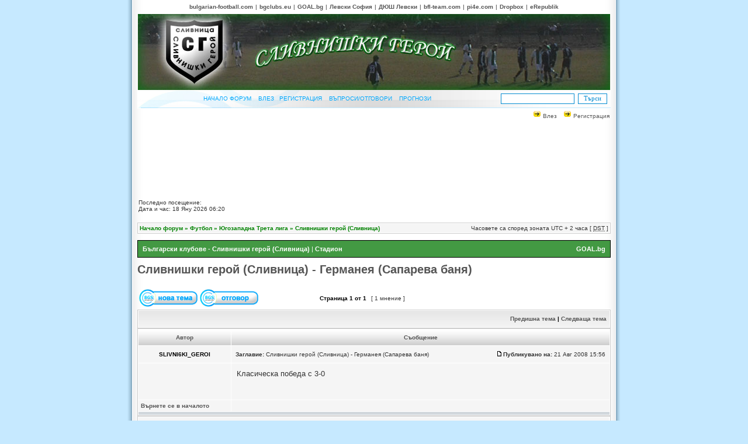

--- FILE ---
content_type: text/html; charset=UTF-8
request_url: https://bgsupporters.net/viewtopic.php?f=381&t=10702
body_size: 14467
content:
<!DOCTYPE html PUBLIC "-//W3C//DTD XHTML 1.0 Transitional//EN" "http://www.w3.org/TR/xhtml1/DTD/xhtml1-transitional.dtd">
<html xmlns="http://www.w3.org/1999/xhtml" dir="ltr" lang="bg" xml:lang="bg">
<head>

<meta property="og:title" content="Сливнишки герой (Сливница) - Германея (Сапарева баня)" />
<meta property="og:site_name" content="BGSupporters.net" />
<meta property="og:image" content="http://bgsupporters.net/BGSLogo.png" />

<meta name="verify-v1" content="0CJ4JhAXaFRW2JmescYOlutHF78LhO9O5tkRQAa/Ep8=" />
<meta http-equiv="content-type" content="text/html; charset=UTF-8" />
<meta http-equiv="content-language" content="bg" />
<meta http-equiv="content-style-type" content="text/css" />
<meta http-equiv="imagetoolbar" content="no" />
<meta name="resource-type" content="document" />
<meta name="distribution" content="global" />
<meta name="copyright" content="2002-2006 phpBB Group" />
<meta name="keywords" content="" />
<meta name="description" content="" />

<title>BGSupporters &bull; Сливнишки герой (Сливница) - Германея (Сапарева баня)</title>
<link rel="stylesheet" href="./style.php?id=2&amp;lang=en&amp;sid=28872caeeb7c802c5c9bca6b94f022b5" type="text/css" />
<link rel="shortcut icon" href="https://bgsupporters.net/favicon.ico" type="image/x-icon" />
<script type="text/javascript">
// <![CDATA[


function popup(url, width, height, name)
{
	if (!name)
	{
		name = '_popup';
	}

	window.open(url.replace(/&amp;/g, '&'), name, 'height=' + height + ',resizable=yes,scrollbars=yes,width=' + width);
	return false;
}

function jumpto()
{
	var page = prompt('Номер на страница:', '1');
	var perpage = '';
	var base_url = '';

	if (page !== null && !isNaN(page) && page > 0)
	{
		document.location.href = base_url.replace(/&amp;/g, '&') + '&start=' + ((page - 1) * perpage);
	}
}

/**
* Find a member
*/
function find_username(url)
{
	popup(url, 900, 700, '_usersearch');
	return false;
}

/**
* Mark/unmark checklist
* id = ID of parent container, name = name prefix, state = state [true/false]
*/
function marklist(id, name, state)
{
	var parent = document.getElementById(id);
	if (!parent)
	{
		eval('parent = document.' + id);
	}

	if (!parent)
	{
		return;
	}

	var rb = parent.getElementsByTagName('input');
	
	for (var r = 0; r < rb.length; r++)
	{
		if (rb[r].name.substr(0, name.length) == name)
		{
			rb[r].checked = state;
		}
	}
}



// ]]>
</script>
<script type="text/javascript" src="postlink.js"></script>
</head>
<body class="ltr">

<div style="width: 100%;">
	<table width="100%" cellspacing="0" cellpadding="0" border="0" align="center">
	  <tr>
	    <td height="20" align="center">
              <a href="http://bulgarian-football.com" class="genmed" target="_blank"><b>bulgarian-football.com</b></a>
              |
              <a href="http://bgclubs.eu" class="genmed" target="_blank"><b>bgclubs.eu</b></a>
              |
              <a href="http://m.goal.bg" class="genmed" target="_blank"><b>GOAL.bg</b></a>
              |
              <a href="https://levskisofia.info" class="genmed" target="_blank"><b>Левски София</b></a>
              |
              <a href="https://levskiacademy.com" class="genmed" target="_blank"><b>ДЮШ Левски</b></a>
              |
              <a href="http://bfl-team.com" class="genmed" target="_blank"><b>bfl-team.com</b></a>
              |
              <a href="http://pi4e.com" class="genmed" target="_blank"><b>pi4e.com</b></a>
              |
              <a href="http://db.tt/Kpni2eI" class="genmed" target="_blank"><b>Dropbox</b></a>
              |
              <a href="http://www.erepublik.com/en/referrer/vencoi" class="genmed" target="_blank"><b>eRepublik</b></a>
	    </td>
	  </tr>
	</table>
</div>


<a name="top"></a>

<div id="wrapheader">

	<div id="logodesc">

 

		<table width="100%" id="logodesc2" BACKGROUND="/headers/images/381.jpg">
		<tr>
			<td id="logodesc3"><a href="./index.php?sid=28872caeeb7c802c5c9bca6b94f022b5"><img src="/styles/BGStyle/theme/images/transparent.gif" width="404" height="130" /></a></td><td id="logodesc3"><a href="./index.php?sid=28872caeeb7c802c5c9bca6b94f022b5"><img src="/styles/BGStyle/theme/images/transparent.gif" width="404" height="130" /></a></td>
		</tr>
		</table>
	</div>

	<div id="menubar">
		<table width="100%" cellspacing="0">
		<tr>

			<td class="genmed" align="center" width=628>
				<a href="./index.php?sid=28872caeeb7c802c5c9bca6b94f022b5">Начало форум</a>
                &nbsp; &nbsp;<a href="./ucp.php?mode=login&amp;sid=28872caeeb7c802c5c9bca6b94f022b5">Влез</a>&nbsp; &nbsp;<a href="./ucp.php?mode=register&amp;sid=28872caeeb7c802c5c9bca6b94f022b5">Регистрация</a>
                &nbsp; &nbsp;<a href="./faq.php?sid=28872caeeb7c802c5c9bca6b94f022b5">Въпроси/Отговори</a>
				&nbsp; &nbsp;<a href="./predictions.php">Прогнози</a>
			</td>
<td width=180>
<table>
<tr>



<form method="post" name="search" action="./search.php?sid=28872caeeb7c802c5c9bca6b94f022b5">
  <div>
<td>    
<input class="sbox" type="text" name="keywords" size="25" />
</td>
<td>    
<input class="sbut" type="submit" value="Търси" />
</td>
  </div>
</form>
</tr>
</table>
</td>
		</tr>
		</table>
	</div>

	<div id="datebar">
		<table width="100%" cellspacing="0">
		<tr>
            <td class="genmed"></td>
            <td class="genmed" align="right">
				<a href="./ucp.php?mode=login&amp;sid=28872caeeb7c802c5c9bca6b94f022b5"><img src="./styles/BGStyle/theme/images/icon_mini_login.gif" width="16" height="14" alt="*" /> Влез</a>&nbsp; &nbsp;<a href="./ucp.php?mode=register&amp;sid=28872caeeb7c802c5c9bca6b94f022b5"><img src="./styles/BGStyle/theme/images/icon_mini_login.gif" width="16" height="14" alt="*" /> Регистрация</a>
					
			</td>
        </tr>
		</table>
    </div>
<br><div align="center">


<script async src="//pagead2.googlesyndication.com/pagead/js/adsbygoogle.js"></script>
<!-- bgsupporters.net | 728x90 -->
<ins class="adsbygoogle"
     style="display:inline-block;width:728px;height:90px"
     data-ad-client="ca-pub-4665309109844142"
     data-ad-slot="4416962916"></ins>
<script>
(adsbygoogle = window.adsbygoogle || []).push({});
</script>


</div>
	<div id="findbar">
		<table width="100%" cellspacing="0">
		<tr>
			<td class="gensmall"><br /><br />Последно посещение: <br />Дата и час: 18 Яну 2026 06:20</td>
            <td class="gensmall" align="right"></td>
		</tr>
		</table>
    </div>
	
</div>

<div id="wrapcentre">

	<br style="clear: both;" />

	<table class="tablebg" width="100%" cellspacing="1" cellpadding="0" style="margin-top: 5px;">
	<tr>
		<td class="breadcrumbs">
			<p class="breadcrumbs"><a href="./index.php?sid=28872caeeb7c802c5c9bca6b94f022b5">Начало форум</a> &#187; <a href="./viewforum.php?f=394&amp;sid=28872caeeb7c802c5c9bca6b94f022b5">Футбол</a> &#187; <a href="./viewforum.php?f=292&amp;sid=28872caeeb7c802c5c9bca6b94f022b5">Югозападна Трета лига</a> &#187; <a href="./viewforum.php?f=381&amp;sid=28872caeeb7c802c5c9bca6b94f022b5">Сливнишки герой (Сливница)</a></p>
			<p class="datetime">Часовете са според зоната UTC + 2 часа [ <abbr title="Daylight Saving Time">DST</abbr> ]</p>
		</td>
	</tr>
	</table>

	<br />
	<div class="forumrules">
		
<table width=100%>
<tr>
<td align=left>
			<a href="http://bgclubs.eu/teams/Slivnishkigeroy(Slivnitsa)" class="postlink">Български клубове - Сливнишки герой (Сливница)</a><span style="color: #FFFFFF"> | </span><a href="http://bgclubs.eu/stadiums" class="postlink">Стадион</a>
</td>
<td align=right>
			<a href="http://goal.bg" target="_blank">GOAL.bg</a>
</td>
</tr>
</table>
		
	</div>

	<br clear="all" />



<script>
window.onload = resizeimg;
function resizeimg()
{
   if (document.getElementsByTagName)
   {
      for (i=0; i<document.getElementsByTagName('img').length; i++)
      {
         im = document.getElementsByTagName('img')[i];
         if (im.width > 595)
         {
            im.style.width = '595px';
            eval("pop" + String(i) + " = new Function(\"pop = window.open('" + im.src + " ','fullscale','width=400,height=400,scrollbars=1,resizable=1'); pop.focus();\")");
            eval("im.onclick = pop" + String(i) + ";");
            if (document.all) im.style.cursor = 'hand';
            if (!document.all) im.style.cursor = 'pointer';
            im.title = 'Click Here To See Image Full Size ';
         }
      }
   }
}

</script> 


<div id="pageheader">
	<h2><a class="titles" href="./viewtopic.php?f=381&amp;t=10702&amp;sid=28872caeeb7c802c5c9bca6b94f022b5">Сливнишки герой (Сливница) - Германея (Сапарева баня)</a></h2>


</div>


<br clear="all" /><br />

<div id="pagecontent">

	<table width="100%" cellspacing="1">
	<tr>
		<td align="left" valign="middle" nowrap="nowrap">
		<a href="./posting.php?mode=post&amp;f=381&amp;sid=28872caeeb7c802c5c9bca6b94f022b5"><img src="./styles/BGStyle/imageset/bg/button_topic_new.gif" alt="Напиши нова тема" title="Напиши нова тема" /></a>&nbsp;<a href="./posting.php?mode=reply&amp;f=381&amp;t=10702&amp;sid=28872caeeb7c802c5c9bca6b94f022b5"><img src="./styles/BGStyle/imageset/bg/button_topic_reply.gif" alt="Отговори на тема" title="Отговори на тема" /></a>
		</td>

		<td align="left" valign="middle" nowrap="nowrap">
		  &nbsp;&nbsp;<iframe src="https://www.facebook.com/plugins/like.php?href=http%3A%2F%2Fbgsupporters.net%2Fviewtopic.php%3Ff%3D381%26t%3D10702&amp;layout=button_count&amp;show_faces=false&amp;width=85&amp;action=like&amp;colorscheme=light" scrolling="no" frameborder="0" allowTransparency="true" style="border:none; overflow:hidden; width:85px; height:20px"></iframe>
		</td>


		
			<td class="nav" valign="middle" nowrap="nowrap">&nbsp;Страница <strong>1</strong> от <strong>1</strong><br /></td>
			<td class="gensmall" nowrap="nowrap">&nbsp;[ 1 мнение ]&nbsp;</td>
			<td class="gensmall" width="100%" align="right" nowrap="nowrap"></td>
		
	</tr>
	</table>

	<table class="tablebg" width="100%" cellspacing="1">
	<tr>
		<td class="cat">
			<table width="100%" cellspacing="0">
			<tr>
				<td class="nav" nowrap="nowrap">&nbsp;
				
				</td>
				<td class="nav" align="right" nowrap="nowrap"><a href="./viewtopic.php?f=381&amp;t=10702&amp;view=previous&amp;sid=28872caeeb7c802c5c9bca6b94f022b5">Предишна тема</a> | <a href="./viewtopic.php?f=381&amp;t=10702&amp;view=next&amp;sid=28872caeeb7c802c5c9bca6b94f022b5">Следваща тема</a>&nbsp;</td>
			</tr>
			</table>
		</td>
	</tr>

	</table>


	<table class="tablebg" width="100%" cellspacing="1">
	
		<tr>
			<th>Автор</th>
			<th>Съобщение</th>
		</tr>
	<tr class="row1">

			<td align="center" valign="middle">
				<a name="p187060"></a>
				<b class="postauthor">
				SLIVNI6KI_GEROI			
			</b>
			</td>
			<td width="100%" height="25">
				<table width="100%" cellspacing="0">
				<tr>
				
					<td class="gensmall" width="100%"><div style="float: left;">&nbsp;<b>Заглавие:</b> Сливнишки герой (Сливница) - Германея (Сапарева баня)</div><div style="float: right;"><a href="./viewtopic.php?p=187060&amp;sid=28872caeeb7c802c5c9bca6b94f022b5#p187060"><img src="./styles/BGStyle/imageset/icon_post_target.gif" width="12" height="9" alt="Мнение" title="Мнение" /></a><b>Публикувано на:</b> 21 Авг 2008 15:56&nbsp;</div></td>
				</tr>
				</table>
			</td>
		</tr>
		
		<tr class="row1">

			<td valign="top" class="profile">
				<table cellspacing="4" align="center" width="150">
			
				</table>

				<span class="postdetails">
					
				</span>

			</td>
			<td valign="top">
				<table width="100%" cellspacing="5">
				<tr>
					<td>
					

						<div class="postbody">

<!-- Реклама -->
<div style="float:right; padding: 0 0 10px 20px;">



</div>
<!-- Реклама -->
                                                 Класическа победа с 3-0</div>

					<br clear="all" /><br />

						<table width="100%" cellspacing="0">
						<tr valign="middle">
							<td class="gensmall" align="right">
							
							</td>
						</tr>
						</table>
					</td>
				</tr>
				</table>
			</td>
		</tr>

		<tr class="row1">

			<td class="profile"><strong><a href="#wrapheader">Върнете се в началото</a></strong></td>
			<td><div class="gensmall" style="float: left;">&nbsp;&nbsp;</div> <div class="gensmall" style="float: right;">&nbsp;</div></td>
		</tr>

	
	
	<tr>
		<td class="spacer" colspan="2" height="1"><img src="images/spacer.gif" alt="" width="1" height="1" /></td>
	</tr>
	</table>



	<table class="tablebg" width="100%" cellspacing="1">
		<tr class="row2">
			<td valign="top">
				<div style="padding:5px; text-align:center;">
					
					<script type="text/javascript">
					<!--
					google_ad_client = "pub-3245566580595116";
					/* 728x90, created 1/17/09 */
					google_ad_slot = "0328099341";
					google_ad_width = 728;
					google_ad_height = 90;
					google_color_border = "F5F5F5";
					google_color_bg = "F5F5F5";
					//-->
					</script>
					<script type="text/javascript" src="https://pagead2.googlesyndication.com/pagead/show_ads.js"></script>

				</div>
			</td>
		</tr>
		<tr>
			<td class="spacer" colspan="2" height="1"><img src="images/spacer.gif" alt="" width="1" height="1" /></td>
		</tr>
	</table>

   <!-- Реклама Google --><!-- Реклама Google -->



	<table width="100%" cellspacing="1" class="tablebg">
	<tr align="center">
		<td class="cat"><form name="viewtopic" method="post" action="./viewtopic.php?f=381&amp;t=10702&amp;sid=28872caeeb7c802c5c9bca6b94f022b5"><span class="gensmall">Покажи мненията от миналия:</span> <select name="st" id="st"><option value="0" selected="selected">Всички мнения</option><option value="1">1 ден</option><option value="7">7 дни</option><option value="14">2 седмици</option><option value="30">1 месец</option><option value="90">3 месеца</option><option value="180">6 месеца</option><option value="365">1 година</option></select>&nbsp;<span class="gensmall">Сортирай по</span> <select name="sk" id="sk"><option value="a">Автор</option><option value="t" selected="selected">Време</option><option value="s">Заглавие</option></select> <select name="sd" id="sd"><option value="a" selected="selected">Възходящ</option><option value="d">Низходящ</option></select>&nbsp;<input class="btnlite" type="submit" value="Давай" name="sort" /></form></td>
	</tr>
	</table>

	<table width="100%" cellspacing="1">
	<tr>
		<td align="left" valign="middle" nowrap="nowrap">
		<a href="./posting.php?mode=post&amp;f=381&amp;sid=28872caeeb7c802c5c9bca6b94f022b5"><img src="./styles/BGStyle/imageset/bg/button_topic_new.gif" alt="Напиши нова тема" title="Напиши нова тема" /></a>&nbsp;<a href="./posting.php?mode=reply&amp;f=381&amp;t=10702&amp;sid=28872caeeb7c802c5c9bca6b94f022b5"><img src="./styles/BGStyle/imageset/bg/button_topic_reply.gif" alt="Отговори на тема" title="Отговори на тема" /></a>
		</td>

		<td align="left" valign="middle" nowrap="nowrap">
		  &nbsp;&nbsp;<iframe src="https://www.facebook.com/plugins/like.php?href=http%3A%2F%2Fbgsupporters.net%2Fviewtopic.php%3Ff%3D381%26t%3D10702&amp;layout=button_count&amp;show_faces=false&amp;width=85&amp;action=like&amp;colorscheme=light" scrolling="no" frameborder="0" allowTransparency="true" style="border:none; overflow:hidden; width:85px; height:20px"></iframe>
		</td>

		
			<td class="nav" valign="middle" nowrap="nowrap">&nbsp;Страница <strong>1</strong> от <strong>1</strong><br /></td>
			<td class="gensmall" nowrap="nowrap">&nbsp;[ 1 мнение ]&nbsp;</td>
			<td class="gensmall" width="100%" align="right" nowrap="nowrap"></td>
		
	</tr>
	</table>

</div>

<div id="pagefooter"></div>


<br clear="all" />

<table width="100%" cellspacing="2">
	<tr>
		<td></td>
		<td>
                  <script async src="//pagead2.googlesyndication.com/pagead/js/adsbygoogle.js"></script>
                  <!-- bgsupporters.net | 336x280 -->
                  <ins class="adsbygoogle"
                       style="display:inline-block;width:336px;height:280px"
                       data-ad-client="ca-pub-4665309109844142"
                       data-ad-slot="1768271310"></ins>
                  <script>
                  (adsbygoogle = window.adsbygoogle || []).push({});
                  </script>
                </td>
	</tr>
</table>


<br clear="all" />

<table class="tablebg" width="100%" cellspacing="1" cellpadding="0" style="margin-top: 5px;">
	<tr>
		<td class="breadcrumbs">
			<p class="breadcrumbs"><a href="./index.php?sid=28872caeeb7c802c5c9bca6b94f022b5">Начало форум</a> &#187; <a href="./viewforum.php?f=394&amp;sid=28872caeeb7c802c5c9bca6b94f022b5">Футбол</a> &#187; <a href="./viewforum.php?f=292&amp;sid=28872caeeb7c802c5c9bca6b94f022b5">Югозападна Трета лига</a> &#187; <a href="./viewforum.php?f=381&amp;sid=28872caeeb7c802c5c9bca6b94f022b5">Сливнишки герой (Сливница)</a></p>
			<p class="datetime">Часовете са според зоната UTC + 2 часа [ <abbr title="Daylight Saving Time">DST</abbr> ]</p>
		</td>
	</tr>
	</table>

<br clear="all" />

<table class="tablebg" width="100%" cellspacing="1">
	<tr>
		<th colspan="2" align="left">&nbsp;&nbsp;Подобни теми</th>
		<th>Автор</th>
		<th>Преглеждания</th>
		<th>Последно мнение</th>
	</tr>
        
	<tr>
		<td class="row1" align="center"><img src="./styles/BGStyle/imageset/topic_unread_hot.gif" alt="" title="" /></td>
		<td class="row1"><a href="viewtopic.php?f=285&amp;t=3911&amp;sid=28872caeeb7c802c5c9bca6b94f022b5&view=unread#unread" class="topictitle"><img src="./styles/BGStyle/imageset/icon_topic_newest.gif" alt="Преглежда непрочетените мнения" title="Преглежда непрочетените мнения" /></a>&nbsp;<a href="viewtopic.php?f=285&amp;t=3911&amp;sid=28872caeeb7c802c5c9bca6b94f022b5" class="topictitle">2.09 Сливнишки герой (Сливница) - Люлин (София)</a><br /><strong>Форум:</strong> <a href="viewforum.php?f=285&amp;sid=28872caeeb7c802c5c9bca6b94f022b5">Люлин (София)</a></td>
		<td class="row2" align="center"><a href="./memberlist.php?mode=viewprofile&amp;u=1096&amp;sid=28872caeeb7c802c5c9bca6b94f022b5">gboy</a></td>
		<td class="row2" align="center">25112</td>
		<td class="row2" align="center">04 Сеп 2007 10:44<br />
		от <a href="./memberlist.php?mode=viewprofile&amp;u=1018&amp;sid=28872caeeb7c802c5c9bca6b94f022b5" style="color: #000099;" class="username-coloured">Hebar_1918</a></td>
	</tr>
        
	<tr>
		<td class="row1" align="center"><img src="./styles/BGStyle/imageset/topic_unread_hot.gif" alt="" title="" /></td>
		<td class="row1"><a href="viewtopic.php?f=139&amp;t=5209&amp;sid=28872caeeb7c802c5c9bca6b94f022b5&view=unread#unread" class="topictitle"><img src="./styles/BGStyle/imageset/icon_topic_newest.gif" alt="Преглежда непрочетените мнения" title="Преглежда непрочетените мнения" /></a>&nbsp;<a href="viewtopic.php?f=139&amp;t=5209&amp;sid=28872caeeb7c802c5c9bca6b94f022b5" class="topictitle">24.10-ФИНАЛ за купата на АФЛ: СЛИВНИШКИ ГЕРОЙ - ЦЕРОВО-2006</a><br /><strong>Форум:</strong> <a href="viewforum.php?f=139&amp;sid=28872caeeb7c802c5c9bca6b94f022b5">Церово 2006 (Церово)</a></td>
		<td class="row2" align="center"><a href="./memberlist.php?mode=viewprofile&amp;u=586&amp;sid=28872caeeb7c802c5c9bca6b94f022b5">dorostol2003</a></td>
		<td class="row2" align="center">11572</td>
		<td class="row2" align="center">31 Окт 2007 01:34<br />
		от <a href="./memberlist.php?mode=viewprofile&amp;u=586&amp;sid=28872caeeb7c802c5c9bca6b94f022b5">dorostol2003</a></td>
	</tr>
        
	<tr>
		<td class="row1" align="center"><img src="./styles/BGStyle/imageset/topic_unread_hot.gif" alt="" title="" /></td>
		<td class="row1"><a href="viewtopic.php?f=73&amp;t=5743&amp;sid=28872caeeb7c802c5c9bca6b94f022b5&view=unread#unread" class="topictitle"><img src="./styles/BGStyle/imageset/icon_topic_newest.gif" alt="Преглежда непрочетените мнения" title="Преглежда непрочетените мнения" /></a>&nbsp;<a href="viewtopic.php?f=73&amp;t=5743&amp;sid=28872caeeb7c802c5c9bca6b94f022b5" class="topictitle">Сливнишки герой - Хебър</a><br /><strong>Форум:</strong> <a href="viewforum.php?f=73&amp;sid=28872caeeb7c802c5c9bca6b94f022b5">Хебър 1918 (Пазарджик)</a></td>
		<td class="row2" align="center">Anonymous</td>
		<td class="row2" align="center">5186</td>
		<td class="row2" align="center">26 Ное 2007 11:03<br />
		от StreeT_HunteR</td>
	</tr>
        
	<tr>
		<td class="row1" align="center"><img src="./styles/BGStyle/imageset/topic_unread_hot.gif" alt="" title="" /></td>
		<td class="row1"><a href="viewtopic.php?f=381&amp;t=7138&amp;sid=28872caeeb7c802c5c9bca6b94f022b5&view=unread#unread" class="topictitle"><img src="./styles/BGStyle/imageset/icon_topic_newest.gif" alt="Преглежда непрочетените мнения" title="Преглежда непрочетените мнения" /></a>&nbsp;<a href="viewtopic.php?f=381&amp;t=7138&amp;sid=28872caeeb7c802c5c9bca6b94f022b5" class="topictitle">Сливнишки герой (Сливница)</a><br /><strong>Форум:</strong> <a href="viewforum.php?f=381&amp;sid=28872caeeb7c802c5c9bca6b94f022b5">Сливнишки герой (Сливница)</a></td>
		<td class="row2" align="center">Anonymous</td>
		<td class="row2" align="center">15489</td>
		<td class="row2" align="center">07 Авг 2008 07:47<br />
		от <a href="./memberlist.php?mode=viewprofile&amp;u=336&amp;sid=28872caeeb7c802c5c9bca6b94f022b5">SUPERMARIO</a></td>
	</tr>
        
	<tr>
		<td class="row1" align="center"><img src="./styles/BGStyle/imageset/topic_unread_hot.gif" alt="" title="" /></td>
		<td class="row1"><a href="viewtopic.php?f=381&amp;t=7289&amp;sid=28872caeeb7c802c5c9bca6b94f022b5&view=unread#unread" class="topictitle"><img src="./styles/BGStyle/imageset/icon_topic_newest.gif" alt="Преглежда непрочетените мнения" title="Преглежда непрочетените мнения" /></a>&nbsp;<a href="viewtopic.php?f=381&amp;t=7289&amp;sid=28872caeeb7c802c5c9bca6b94f022b5" class="topictitle">ИТОРИЯ на Сливнишки герой (Сливница)</a><br /><strong>Форум:</strong> <a href="viewforum.php?f=381&amp;sid=28872caeeb7c802c5c9bca6b94f022b5">Сливнишки герой (Сливница)</a></td>
		<td class="row2" align="center">Anonymous</td>
		<td class="row2" align="center">15371</td>
		<td class="row2" align="center">17 Апр 2008 17:43<br />
		от SLIVNI6KI_GEROI</td>
	</tr>
        
</table>

	<br clear="all" />

	<table class="tablebg" width="100%" cellspacing="1">
	<tr>
		<td class="cat"><h4>Кой е на линия</h4></td>
	</tr>
	<tr>
		<td class="row1"><p class="gensmall">Потребители разглеждащи този форум: 0 регистрирани и 1 госта</p></td>
	</tr>
	</table>


<br clear="all" />


<table width="100%" cellspacing="1">
<tr>
	<td width="40%" valign="top" nowrap="nowrap" align="left"></td>
	<td align="right" valign="top" nowrap="nowrap"><span class="gensmall">Вие <strong>не можете</strong> да пускате нови теми<br />Вие <strong>не можете</strong> да отговаряте на теми<br />Вие <strong>не можете</strong> да променяте собственото си мнение<br />Вие <strong>не можете</strong> да изтривате собствените си мнения<br /></span></td>
</tr>
</table>

<br clear="all" />

<table width="100%" cellspacing="0">
<tr>
	<td></td>
	<td align="right">
	<form method="post" name="jumpbox" action="./viewforum.php?sid=28872caeeb7c802c5c9bca6b94f022b5" onsubmit="if(document.jumpbox.f.value == -1){return false;}">

	<table cellspacing="0" cellpadding="0" border="0">
	<tr>
		<td nowrap="nowrap"><span class="gensmall">Иди на:</span>&nbsp;<select name="f" onchange="if(this.options[this.selectedIndex].value != -1){ document.forms['jumpbox'].submit() }">

		
			<option value="-1">Изберете форум</option>
		<option value="-1">------------------</option>
			<option value="394">Футбол</option>
		
			<option value="2">&nbsp; &nbsp;Български футбол</option>
		
			<option value="634">&nbsp; &nbsp;&nbsp; &nbsp;Български футбол</option>
		
			<option value="3">&nbsp; &nbsp;&nbsp; &nbsp;Национален отбор</option>
		
			<option value="97">&nbsp; &nbsp;&nbsp; &nbsp;ДЮШ</option>
		
			<option value="764">&nbsp; &nbsp;&nbsp; &nbsp;Игра с прогнози</option>
		
			<option value="768">&nbsp; &nbsp;&nbsp; &nbsp;&nbsp; &nbsp;Игра с прогнози</option>
		
			<option value="4">&nbsp; &nbsp;Първа професионална лига</option>
		
			<option value="588">&nbsp; &nbsp;&nbsp; &nbsp;Първа професионална лига</option>
		
			<option value="625">&nbsp; &nbsp;&nbsp; &nbsp;&nbsp; &nbsp;Дублираща група</option>
		
			<option value="849">&nbsp; &nbsp;&nbsp; &nbsp;&nbsp; &nbsp;Младежка лига</option>
		
			<option value="389">&nbsp; &nbsp;&nbsp; &nbsp;Арда 1924 (Кърджали)</option>
		
			<option value="765">&nbsp; &nbsp;&nbsp; &nbsp;&nbsp; &nbsp;Архив</option>
		
			<option value="766">&nbsp; &nbsp;&nbsp; &nbsp;&nbsp; &nbsp;&nbsp; &nbsp;Сезон 2008/2009</option>
		
			<option value="767">&nbsp; &nbsp;&nbsp; &nbsp;&nbsp; &nbsp;&nbsp; &nbsp;Сезон 2009/2010</option>
		
			<option value="799">&nbsp; &nbsp;&nbsp; &nbsp;&nbsp; &nbsp;&nbsp; &nbsp;Сезон 2010/2011</option>
		
			<option value="248">&nbsp; &nbsp;&nbsp; &nbsp;Берое (Стара Загора)</option>
		
			<option value="77">&nbsp; &nbsp;&nbsp; &nbsp;Ботев (Враца)</option>
		
			<option value="662">&nbsp; &nbsp;&nbsp; &nbsp;&nbsp; &nbsp;Архив</option>
		
			<option value="665">&nbsp; &nbsp;&nbsp; &nbsp;&nbsp; &nbsp;&nbsp; &nbsp;Сезон 2006/2007</option>
		
			<option value="663">&nbsp; &nbsp;&nbsp; &nbsp;&nbsp; &nbsp;&nbsp; &nbsp;Сезон 2007/2008</option>
		
			<option value="664">&nbsp; &nbsp;&nbsp; &nbsp;&nbsp; &nbsp;&nbsp; &nbsp;Сезон 2008/2009</option>
		
			<option value="714">&nbsp; &nbsp;&nbsp; &nbsp;&nbsp; &nbsp;&nbsp; &nbsp;Сезон 2009/2010</option>
		
			<option value="796">&nbsp; &nbsp;&nbsp; &nbsp;&nbsp; &nbsp;&nbsp; &nbsp;Сезон 2010/2011</option>
		
			<option value="820">&nbsp; &nbsp;&nbsp; &nbsp;&nbsp; &nbsp;&nbsp; &nbsp;Сезон 2011/2012</option>
		
			<option value="800">&nbsp; &nbsp;&nbsp; &nbsp;&nbsp; &nbsp;Играчи и ръководство</option>
		
			<option value="804">&nbsp; &nbsp;&nbsp; &nbsp;&nbsp; &nbsp;Нещата от живота</option>
		
			<option value="249">&nbsp; &nbsp;&nbsp; &nbsp;Ботев (Пловдив)</option>
		
			<option value="443">&nbsp; &nbsp;&nbsp; &nbsp;&nbsp; &nbsp;Архив</option>
		
			<option value="444">&nbsp; &nbsp;&nbsp; &nbsp;&nbsp; &nbsp;&nbsp; &nbsp;Сезон 2007/2008</option>
		
			<option value="675">&nbsp; &nbsp;&nbsp; &nbsp;&nbsp; &nbsp;&nbsp; &nbsp;Сезон 2008/2009</option>
		
			<option value="801">&nbsp; &nbsp;&nbsp; &nbsp;&nbsp; &nbsp;&nbsp; &nbsp;Сезон 2009/2010</option>
		
			<option value="802">&nbsp; &nbsp;&nbsp; &nbsp;&nbsp; &nbsp;&nbsp; &nbsp;Сезон 2010/2011</option>
		
			<option value="828">&nbsp; &nbsp;&nbsp; &nbsp;&nbsp; &nbsp;&nbsp; &nbsp;Сезон 2011/2012</option>
		
			<option value="47">&nbsp; &nbsp;&nbsp; &nbsp;Добруджа 1919 (Добрич)</option>
		
			<option value="742">&nbsp; &nbsp;&nbsp; &nbsp;&nbsp; &nbsp;Архив</option>
		
			<option value="744">&nbsp; &nbsp;&nbsp; &nbsp;&nbsp; &nbsp;&nbsp; &nbsp;Сезон 2009/2010</option>
		
			<option value="795">&nbsp; &nbsp;&nbsp; &nbsp;&nbsp; &nbsp;&nbsp; &nbsp;Сезон 2010/2011</option>
		
			<option value="827">&nbsp; &nbsp;&nbsp; &nbsp;&nbsp; &nbsp;&nbsp; &nbsp;Сезон 2011/2012</option>
		
			<option value="836">&nbsp; &nbsp;&nbsp; &nbsp;&nbsp; &nbsp;&nbsp; &nbsp;Сезон 2012/2013</option>
		
			<option value="848">&nbsp; &nbsp;&nbsp; &nbsp;&nbsp; &nbsp;&nbsp; &nbsp;Сезон 2013/2014</option>
		
			<option value="885">&nbsp; &nbsp;&nbsp; &nbsp;&nbsp; &nbsp;&nbsp; &nbsp;Сезон 2014/2015</option>
		
			<option value="902">&nbsp; &nbsp;&nbsp; &nbsp;&nbsp; &nbsp;&nbsp; &nbsp;Сезон 2015/2016</option>
		
			<option value="903">&nbsp; &nbsp;&nbsp; &nbsp;&nbsp; &nbsp;&nbsp; &nbsp;Сезон 2016/2017</option>
		
			<option value="909">&nbsp; &nbsp;&nbsp; &nbsp;&nbsp; &nbsp;&nbsp; &nbsp;Сезон 2017/2018</option>
		
			<option value="252">&nbsp; &nbsp;&nbsp; &nbsp;Левски (София)</option>
		
			<option value="484">&nbsp; &nbsp;&nbsp; &nbsp;&nbsp; &nbsp;Архив</option>
		
			<option value="485">&nbsp; &nbsp;&nbsp; &nbsp;&nbsp; &nbsp;&nbsp; &nbsp;Сезон 2006/2007</option>
		
			<option value="486">&nbsp; &nbsp;&nbsp; &nbsp;&nbsp; &nbsp;&nbsp; &nbsp;Сезон 2007/2008</option>
		
			<option value="624">&nbsp; &nbsp;&nbsp; &nbsp;&nbsp; &nbsp;&nbsp; &nbsp;Сезон 2008/2009</option>
		
			<option value="705">&nbsp; &nbsp;&nbsp; &nbsp;&nbsp; &nbsp;&nbsp; &nbsp;Сезон 2009/2010</option>
		
			<option value="254">&nbsp; &nbsp;&nbsp; &nbsp;Локомотив 1926 (Пловдив)</option>
		
			<option value="459">&nbsp; &nbsp;&nbsp; &nbsp;&nbsp; &nbsp;Архив</option>
		
			<option value="460">&nbsp; &nbsp;&nbsp; &nbsp;&nbsp; &nbsp;&nbsp; &nbsp;Сезон 2006/2007</option>
		
			<option value="461">&nbsp; &nbsp;&nbsp; &nbsp;&nbsp; &nbsp;&nbsp; &nbsp;Сезон 2007/2008</option>
		
			<option value="255">&nbsp; &nbsp;&nbsp; &nbsp;Локомотив 1929 (София)</option>
		
			<option value="375">&nbsp; &nbsp;&nbsp; &nbsp;Лудогорец 1945 (Разград)</option>
		
			<option value="776">&nbsp; &nbsp;&nbsp; &nbsp;&nbsp; &nbsp;Архив</option>
		
			<option value="777">&nbsp; &nbsp;&nbsp; &nbsp;&nbsp; &nbsp;&nbsp; &nbsp;Сезон 2008/2009</option>
		
			<option value="778">&nbsp; &nbsp;&nbsp; &nbsp;&nbsp; &nbsp;&nbsp; &nbsp;Сезон 2009/2010</option>
		
			<option value="69">&nbsp; &nbsp;&nbsp; &nbsp;Монтана 1921 (Монтана)</option>
		
			<option value="363">&nbsp; &nbsp;&nbsp; &nbsp;Септември (София)</option>
		
			<option value="258">&nbsp; &nbsp;&nbsp; &nbsp;Славия 1913 (София)</option>
		
			<option value="495">&nbsp; &nbsp;&nbsp; &nbsp;&nbsp; &nbsp;Архив</option>
		
			<option value="496">&nbsp; &nbsp;&nbsp; &nbsp;&nbsp; &nbsp;&nbsp; &nbsp;Сезон 2006/2007</option>
		
			<option value="497">&nbsp; &nbsp;&nbsp; &nbsp;&nbsp; &nbsp;&nbsp; &nbsp;Сезон 2007/2008</option>
		
			<option value="259">&nbsp; &nbsp;&nbsp; &nbsp;Спартак 1918 (Варна)</option>
		
			<option value="260">&nbsp; &nbsp;&nbsp; &nbsp;ЦСКА (София)</option>
		
			<option value="453">&nbsp; &nbsp;&nbsp; &nbsp;&nbsp; &nbsp;Архив</option>
		
			<option value="454">&nbsp; &nbsp;&nbsp; &nbsp;&nbsp; &nbsp;&nbsp; &nbsp;Сезон 2006/2007</option>
		
			<option value="455">&nbsp; &nbsp;&nbsp; &nbsp;&nbsp; &nbsp;&nbsp; &nbsp;Сезон 2007/2008</option>
		
			<option value="616">&nbsp; &nbsp;&nbsp; &nbsp;&nbsp; &nbsp;&nbsp; &nbsp;Сезон 2008/2009</option>
		
			<option value="708">&nbsp; &nbsp;&nbsp; &nbsp;&nbsp; &nbsp;&nbsp; &nbsp;Сезон 2009/2010</option>
		
			<option value="907">&nbsp; &nbsp;&nbsp; &nbsp;ЦСКА 1948 (София)</option>
		
			<option value="261">&nbsp; &nbsp;&nbsp; &nbsp;Черно море (Варна)</option>
		
			<option value="5">&nbsp; &nbsp;Втора професионална лига</option>
		
			<option value="589">&nbsp; &nbsp;&nbsp; &nbsp;Втора професионална лига</option>
		
			<option value="247">&nbsp; &nbsp;&nbsp; &nbsp;Беласица (Петрич)</option>
		
			<option value="251">&nbsp; &nbsp;&nbsp; &nbsp;Вихрен (Сандански)</option>
		
			<option value="232">&nbsp; &nbsp;&nbsp; &nbsp;Дунав (Русе)</option>
		
			<option value="456">&nbsp; &nbsp;&nbsp; &nbsp;&nbsp; &nbsp;Архив</option>
		
			<option value="457">&nbsp; &nbsp;&nbsp; &nbsp;&nbsp; &nbsp;&nbsp; &nbsp;Сезон 2006/2007</option>
		
			<option value="458">&nbsp; &nbsp;&nbsp; &nbsp;&nbsp; &nbsp;&nbsp; &nbsp;Сезон 2007/2008</option>
		
			<option value="668">&nbsp; &nbsp;&nbsp; &nbsp;&nbsp; &nbsp;&nbsp; &nbsp;Сезон 2008/2009</option>
		
			<option value="772">&nbsp; &nbsp;&nbsp; &nbsp;&nbsp; &nbsp;&nbsp; &nbsp;Сезон 2009/2010</option>
		
			<option value="65">&nbsp; &nbsp;&nbsp; &nbsp;Етър (Велико Търново)</option>
		
			<option value="930">&nbsp; &nbsp;&nbsp; &nbsp;Крумовград (Крумовград)</option>
		
			<option value="80">&nbsp; &nbsp;&nbsp; &nbsp;Локомотив (Горна Оряховица)</option>
		
			<option value="256">&nbsp; &nbsp;&nbsp; &nbsp;Марек 1915 (Дупница)</option>
		
			<option value="711">&nbsp; &nbsp;&nbsp; &nbsp;&nbsp; &nbsp;Архив</option>
		
			<option value="712">&nbsp; &nbsp;&nbsp; &nbsp;&nbsp; &nbsp;&nbsp; &nbsp;Сезон 2009/2010</option>
		
			<option value="68">&nbsp; &nbsp;&nbsp; &nbsp;Миньор (Перник)</option>
		
			<option value="257">&nbsp; &nbsp;&nbsp; &nbsp;Пирин 22 (Благоевград)</option>
		
			<option value="182">&nbsp; &nbsp;&nbsp; &nbsp;&nbsp; &nbsp;Архив</option>
		
			<option value="893">&nbsp; &nbsp;&nbsp; &nbsp;Севлиево (Севлиево)</option>
		
			<option value="72">&nbsp; &nbsp;&nbsp; &nbsp;Спартак (Плевен)</option>
		
			<option value="82">&nbsp; &nbsp;&nbsp; &nbsp;Спортист 2009 (Своге)</option>
		
			<option value="939">&nbsp; &nbsp;&nbsp; &nbsp;Фратрия (Бенковски)</option>
		
			<option value="73">&nbsp; &nbsp;&nbsp; &nbsp;Хебър 1918 (Пазарджик)</option>
		
			<option value="262">&nbsp; &nbsp;&nbsp; &nbsp;Черноморец 1919 (Бургас)</option>
		
			<option value="509">&nbsp; &nbsp;&nbsp; &nbsp;&nbsp; &nbsp;Архив</option>
		
			<option value="510">&nbsp; &nbsp;&nbsp; &nbsp;&nbsp; &nbsp;&nbsp; &nbsp;Сезон 2007/2008</option>
		
			<option value="621">&nbsp; &nbsp;&nbsp; &nbsp;&nbsp; &nbsp;&nbsp; &nbsp;Сезон 2008/2009</option>
		
			<option value="710">&nbsp; &nbsp;&nbsp; &nbsp;&nbsp; &nbsp;&nbsp; &nbsp;Сезон 2009/2010</option>
		
			<option value="793">&nbsp; &nbsp;&nbsp; &nbsp;&nbsp; &nbsp;&nbsp; &nbsp;Сезон 2010/2011</option>
		
			<option value="84">&nbsp; &nbsp;&nbsp; &nbsp;Янтра 2019 (Габрово)</option>
		
			<option value="487">&nbsp; &nbsp;&nbsp; &nbsp;&nbsp; &nbsp;Архив</option>
		
			<option value="488">&nbsp; &nbsp;&nbsp; &nbsp;&nbsp; &nbsp;&nbsp; &nbsp;Сезон 2006/2007</option>
		
			<option value="489">&nbsp; &nbsp;&nbsp; &nbsp;&nbsp; &nbsp;&nbsp; &nbsp;Сезон 2007/2008</option>
		
			<option value="691">&nbsp; &nbsp;&nbsp; &nbsp;&nbsp; &nbsp;&nbsp; &nbsp;Сезон 2008/2009</option>
		
			<option value="713">&nbsp; &nbsp;&nbsp; &nbsp;&nbsp; &nbsp;&nbsp; &nbsp;Сезон 2009/2010</option>
		
			<option value="289">&nbsp; &nbsp;Североизточна Трета лига</option>
		
			<option value="593">&nbsp; &nbsp;&nbsp; &nbsp;Североизточна Трета лига</option>
		
			<option value="943">&nbsp; &nbsp;&nbsp; &nbsp;Аксаково (Аксаково)</option>
		
			<option value="938">&nbsp; &nbsp;&nbsp; &nbsp;Бенковски (Исперих)</option>
		
			<option value="737">&nbsp; &nbsp;&nbsp; &nbsp;Ботев (Нови пазар)</option>
		
			<option value="913">&nbsp; &nbsp;&nbsp; &nbsp;Волов Шумен 2007 (Шумен)</option>
		
			<option value="226">&nbsp; &nbsp;&nbsp; &nbsp;Доростол (Силистра)</option>
		
			<option value="947">&nbsp; &nbsp;&nbsp; &nbsp;Олимпик (Варна)</option>
		
			<option value="932">&nbsp; &nbsp;&nbsp; &nbsp;Рилци (Добрич)</option>
		
			<option value="240">&nbsp; &nbsp;&nbsp; &nbsp;Светкавица (Търговище)</option>
		
			<option value="948">&nbsp; &nbsp;&nbsp; &nbsp;Светкавица 2014 (Търговище)</option>
		
			<option value="277">&nbsp; &nbsp;&nbsp; &nbsp;Септември 98 (Тервел)</option>
		
			<option value="914">&nbsp; &nbsp;&nbsp; &nbsp;Устрем Д (Дончево)</option>
		
			<option value="263">&nbsp; &nbsp;&nbsp; &nbsp;Черноломец 1919 (Попово)</option>
		
			<option value="526">&nbsp; &nbsp;&nbsp; &nbsp;&nbsp; &nbsp;Архив</option>
		
			<option value="527">&nbsp; &nbsp;&nbsp; &nbsp;&nbsp; &nbsp;&nbsp; &nbsp;Сезон 2007/2008</option>
		
			<option value="661">&nbsp; &nbsp;&nbsp; &nbsp;&nbsp; &nbsp;&nbsp; &nbsp;Сезон 2008/2009</option>
		
			<option value="718">&nbsp; &nbsp;&nbsp; &nbsp;&nbsp; &nbsp;&nbsp; &nbsp;Сезон 2009/2010</option>
		
			<option value="813">&nbsp; &nbsp;&nbsp; &nbsp;&nbsp; &nbsp;&nbsp; &nbsp;Сезон 2010/2011</option>
		
			<option value="391">&nbsp; &nbsp;&nbsp; &nbsp;Черноморец (Балчик)</option>
		
			<option value="743">&nbsp; &nbsp;&nbsp; &nbsp;&nbsp; &nbsp;Архив</option>
		
			<option value="747">&nbsp; &nbsp;&nbsp; &nbsp;&nbsp; &nbsp;&nbsp; &nbsp;Сезон 2007/2008</option>
		
			<option value="745">&nbsp; &nbsp;&nbsp; &nbsp;&nbsp; &nbsp;&nbsp; &nbsp;Сезон 2008/2009</option>
		
			<option value="746">&nbsp; &nbsp;&nbsp; &nbsp;&nbsp; &nbsp;&nbsp; &nbsp;Сезон 2009/2010</option>
		
			<option value="290">&nbsp; &nbsp;Северозападна Трета лига</option>
		
			<option value="594">&nbsp; &nbsp;&nbsp; &nbsp;Северозападна Трета лига</option>
		
			<option value="341">&nbsp; &nbsp;&nbsp; &nbsp;Академик (Свищов)</option>
		
			<option value="279">&nbsp; &nbsp;&nbsp; &nbsp;Бдин 1923 (Видин)</option>
		
			<option value="498">&nbsp; &nbsp;&nbsp; &nbsp;&nbsp; &nbsp;Архив</option>
		
			<option value="499">&nbsp; &nbsp;&nbsp; &nbsp;&nbsp; &nbsp;&nbsp; &nbsp;Сезон 2007/2008</option>
		
			<option value="619">&nbsp; &nbsp;&nbsp; &nbsp;&nbsp; &nbsp;&nbsp; &nbsp;Сезон 2008/2009</option>
		
			<option value="706">&nbsp; &nbsp;&nbsp; &nbsp;&nbsp; &nbsp;&nbsp; &nbsp;Сезон 2009/2010</option>
		
			<option value="798">&nbsp; &nbsp;&nbsp; &nbsp;&nbsp; &nbsp;&nbsp; &nbsp;Сезон 2010/2011</option>
		
			<option value="821">&nbsp; &nbsp;&nbsp; &nbsp;&nbsp; &nbsp;&nbsp; &nbsp;Сезон 2011/2012</option>
		
			<option value="268">&nbsp; &nbsp;&nbsp; &nbsp;Ком (Берковица)</option>
		
			<option value="725">&nbsp; &nbsp;&nbsp; &nbsp;Левски 2007 (Левски)</option>
		
			<option value="253">&nbsp; &nbsp;&nbsp; &nbsp;Ловеч (Ловеч)</option>
		
			<option value="462">&nbsp; &nbsp;&nbsp; &nbsp;&nbsp; &nbsp;Архив</option>
		
			<option value="463">&nbsp; &nbsp;&nbsp; &nbsp;&nbsp; &nbsp;&nbsp; &nbsp;Сезон 2007/2008</option>
		
			<option value="915">&nbsp; &nbsp;&nbsp; &nbsp;Локомотив (Мездра)</option>
		
			<option value="602">&nbsp; &nbsp;&nbsp; &nbsp;Павликени (Павликени)</option>
		
			<option value="806">&nbsp; &nbsp;&nbsp; &nbsp;Партизан (Червен бряг)</option>
		
			<option value="949">&nbsp; &nbsp;&nbsp; &nbsp;Троян 2025 (Троян)</option>
		
			<option value="852">&nbsp; &nbsp;&nbsp; &nbsp;Ювентус 95 (Малчика)</option>
		
			<option value="908">&nbsp; &nbsp;&nbsp; &nbsp;Янтра (Полски Тръмбеш)</option>
		
			<option value="292">&nbsp; &nbsp;Югозападна Трета лига</option>
		
			<option value="596">&nbsp; &nbsp;&nbsp; &nbsp;Югозападна Трета лига</option>
		
			<option value="76">&nbsp; &nbsp;&nbsp; &nbsp;Балкан 1929 (Ботевград)</option>
		
			<option value="359">&nbsp; &nbsp;&nbsp; &nbsp;Банско тийм (Банско)</option>
		
			<option value="752">&nbsp; &nbsp;&nbsp; &nbsp;Ботев 1937 (Ихтиман)</option>
		
			<option value="267">&nbsp; &nbsp;&nbsp; &nbsp;Витоша (Бистрица)</option>
		
			<option value="754">&nbsp; &nbsp;&nbsp; &nbsp;Германея (Сапарева баня)</option>
		
			<option value="62">&nbsp; &nbsp;&nbsp; &nbsp;Костинброд 2012 (Костинброд)</option>
		
			<option value="919">&nbsp; &nbsp;&nbsp; &nbsp;Кюстендил (Кюстендил)</option>
		
			<option value="809">&nbsp; &nbsp;&nbsp; &nbsp;Оборище (Панагюрище)</option>
		
			<option value="71">&nbsp; &nbsp;&nbsp; &nbsp;Пирин 1912 (Гоце Делчев)</option>
		
			<option value="757">&nbsp; &nbsp;&nbsp; &nbsp;Пирин 1941 (Разлог)</option>
		
			<option value="40">&nbsp; &nbsp;&nbsp; &nbsp;Рилски спортист 2011 (Самоков)</option>
		
			<option value="623">&nbsp; &nbsp;&nbsp; &nbsp;Септември (Симитли)</option>
		
			<option value="381" selected="selected">&nbsp; &nbsp;&nbsp; &nbsp;Сливнишки герой (Сливница)</option>
		
			<option value="758">&nbsp; &nbsp;&nbsp; &nbsp;Струмска слава 1927 (Радомир)</option>
		
			<option value="291">&nbsp; &nbsp;Югоизточна Трета лига</option>
		
			<option value="595">&nbsp; &nbsp;&nbsp; &nbsp;Югоизточна Трета лига</option>
		
			<option value="75">&nbsp; &nbsp;&nbsp; &nbsp;Асеновец 2005 (Асеновград)</option>
		
			<option value="823">&nbsp; &nbsp;&nbsp; &nbsp;&nbsp; &nbsp;Архив</option>
		
			<option value="845">&nbsp; &nbsp;&nbsp; &nbsp;&nbsp; &nbsp;&nbsp; &nbsp;Сезон 2008/2009</option>
		
			<option value="824">&nbsp; &nbsp;&nbsp; &nbsp;&nbsp; &nbsp;&nbsp; &nbsp;Сезон 2009/2010</option>
		
			<option value="825">&nbsp; &nbsp;&nbsp; &nbsp;&nbsp; &nbsp;&nbsp; &nbsp;Сезон 2010/2011</option>
		
			<option value="826">&nbsp; &nbsp;&nbsp; &nbsp;&nbsp; &nbsp;&nbsp; &nbsp;Сезон 2011/2012</option>
		
			<option value="835">&nbsp; &nbsp;&nbsp; &nbsp;&nbsp; &nbsp;&nbsp; &nbsp;Сезон 2012/2013</option>
		
			<option value="847">&nbsp; &nbsp;&nbsp; &nbsp;&nbsp; &nbsp;&nbsp; &nbsp;Сезон 2013/2014</option>
		
			<option value="898">&nbsp; &nbsp;&nbsp; &nbsp;Атлетик (Куклен)</option>
		
			<option value="379">&nbsp; &nbsp;&nbsp; &nbsp;Гигант (Съединение)</option>
		
			<option value="343">&nbsp; &nbsp;&nbsp; &nbsp;Димитровград 1947 (Димитровград)</option>
		
			<option value="380">&nbsp; &nbsp;&nbsp; &nbsp;Загорец (Нова Загора)</option>
		
			<option value="288">&nbsp; &nbsp;&nbsp; &nbsp;Левски (Карлово)</option>
		
			<option value="942">&nbsp; &nbsp;&nbsp; &nbsp;Марица (Милево)</option>
		
			<option value="234">&nbsp; &nbsp;&nbsp; &nbsp;Марица 1921 (Пловдив)</option>
		
			<option value="237">&nbsp; &nbsp;&nbsp; &nbsp;Несебър (Несебър)</option>
		
			<option value="236">&nbsp; &nbsp;&nbsp; &nbsp;Нефтохимик 1962 (Бургас)</option>
		
			<option value="672">&nbsp; &nbsp;&nbsp; &nbsp;&nbsp; &nbsp;Архив</option>
		
			<option value="673">&nbsp; &nbsp;&nbsp; &nbsp;&nbsp; &nbsp;&nbsp; &nbsp;Сезон 2008/2009</option>
		
			<option value="812">&nbsp; &nbsp;&nbsp; &nbsp;Раковски (Раковски)</option>
		
			<option value="239">&nbsp; &nbsp;&nbsp; &nbsp;Родопа (Смолян)</option>
		
			<option value="293">&nbsp; &nbsp;&nbsp; &nbsp;Розова долина (Казанлък)</option>
		
			<option value="517">&nbsp; &nbsp;&nbsp; &nbsp;&nbsp; &nbsp;Архив</option>
		
			<option value="518">&nbsp; &nbsp;&nbsp; &nbsp;&nbsp; &nbsp;&nbsp; &nbsp;Сезон 2007/2008</option>
		
			<option value="940">&nbsp; &nbsp;&nbsp; &nbsp;Секирово (Раковски)</option>
		
			<option value="760">&nbsp; &nbsp;&nbsp; &nbsp;Созопол (Созопол)</option>
		
			<option value="243">&nbsp; &nbsp;&nbsp; &nbsp;Спартак 1947 (Пловдив)</option>
		
			<option value="666">&nbsp; &nbsp;&nbsp; &nbsp;&nbsp; &nbsp;Архив</option>
		
			<option value="667">&nbsp; &nbsp;&nbsp; &nbsp;&nbsp; &nbsp;&nbsp; &nbsp;Сезон 2008/2009</option>
		
			<option value="931">&nbsp; &nbsp;&nbsp; &nbsp;Хасково (Хасково)</option>
		
			<option value="535">&nbsp; &nbsp;&nbsp; &nbsp;Ямбол 1915 (Ямбол)</option>
		
			<option value="728">&nbsp; &nbsp;&nbsp; &nbsp;&nbsp; &nbsp;Архив</option>
		
			<option value="729">&nbsp; &nbsp;&nbsp; &nbsp;&nbsp; &nbsp;&nbsp; &nbsp;Сезон 2008/2009</option>
		
			<option value="730">&nbsp; &nbsp;&nbsp; &nbsp;&nbsp; &nbsp;&nbsp; &nbsp;Сезон 2009/2010</option>
		
			<option value="794">&nbsp; &nbsp;&nbsp; &nbsp;&nbsp; &nbsp;&nbsp; &nbsp;Сезон 2010/2011</option>
		
			<option value="822">&nbsp; &nbsp;&nbsp; &nbsp;&nbsp; &nbsp;&nbsp; &nbsp;Сезон 2011/2012</option>
		
			<option value="855">&nbsp; &nbsp;Областни футболни групи</option>
		
			<option value="856">&nbsp; &nbsp;&nbsp; &nbsp;ОФГ Благоевград</option>
		
			<option value="857">&nbsp; &nbsp;&nbsp; &nbsp;ОФГ Бургас</option>
		
			<option value="858">&nbsp; &nbsp;&nbsp; &nbsp;ОФГ Варна</option>
		
			<option value="859">&nbsp; &nbsp;&nbsp; &nbsp;ОФГ Велико Търново</option>
		
			<option value="860">&nbsp; &nbsp;&nbsp; &nbsp;ОФГ Видин</option>
		
			<option value="861">&nbsp; &nbsp;&nbsp; &nbsp;ОФГ Враца</option>
		
			<option value="862">&nbsp; &nbsp;&nbsp; &nbsp;ОФГ Габрово</option>
		
			<option value="863">&nbsp; &nbsp;&nbsp; &nbsp;ОФГ Добрич</option>
		
			<option value="864">&nbsp; &nbsp;&nbsp; &nbsp;ОФГ Кърджали</option>
		
			<option value="865">&nbsp; &nbsp;&nbsp; &nbsp;ОФГ Кюстендил</option>
		
			<option value="866">&nbsp; &nbsp;&nbsp; &nbsp;ОФГ Ловеч</option>
		
			<option value="867">&nbsp; &nbsp;&nbsp; &nbsp;ОФГ Монтана</option>
		
			<option value="868">&nbsp; &nbsp;&nbsp; &nbsp;ОФГ Пазарджик</option>
		
			<option value="869">&nbsp; &nbsp;&nbsp; &nbsp;ОФГ Перник</option>
		
			<option value="870">&nbsp; &nbsp;&nbsp; &nbsp;ОФГ Плевен</option>
		
			<option value="871">&nbsp; &nbsp;&nbsp; &nbsp;ОФГ Пловдив</option>
		
			<option value="872">&nbsp; &nbsp;&nbsp; &nbsp;ОФГ Разград</option>
		
			<option value="873">&nbsp; &nbsp;&nbsp; &nbsp;ОФГ Русе</option>
		
			<option value="874">&nbsp; &nbsp;&nbsp; &nbsp;ОФГ Силистра</option>
		
			<option value="875">&nbsp; &nbsp;&nbsp; &nbsp;ОФГ Сливен</option>
		
			<option value="876">&nbsp; &nbsp;&nbsp; &nbsp;ОФГ Смолян</option>
		
			<option value="877">&nbsp; &nbsp;&nbsp; &nbsp;ОФГ София (столица)</option>
		
			<option value="878">&nbsp; &nbsp;&nbsp; &nbsp;ОФГ София</option>
		
			<option value="879">&nbsp; &nbsp;&nbsp; &nbsp;ОФГ Стара Загора</option>
		
			<option value="880">&nbsp; &nbsp;&nbsp; &nbsp;ОФГ Търговище</option>
		
			<option value="881">&nbsp; &nbsp;&nbsp; &nbsp;ОФГ Хасково</option>
		
			<option value="882">&nbsp; &nbsp;&nbsp; &nbsp;ОФГ Шумен</option>
		
			<option value="883">&nbsp; &nbsp;&nbsp; &nbsp;ОФГ Ямбол</option>
		
			<option value="286">&nbsp; &nbsp;Други отбори</option>
		
			<option value="597">&nbsp; &nbsp;&nbsp; &nbsp;Други отбори</option>
		
			<option value="295">&nbsp; &nbsp;&nbsp; &nbsp;Вихър (Горубляне)</option>
		
			<option value="490">&nbsp; &nbsp;&nbsp; &nbsp;&nbsp; &nbsp;Архив</option>
		
			<option value="491">&nbsp; &nbsp;&nbsp; &nbsp;&nbsp; &nbsp;&nbsp; &nbsp;Сезон 2007/2008</option>
		
			<option value="779">&nbsp; &nbsp;&nbsp; &nbsp;Драгоман (Драгоман)</option>
		
			<option value="340">&nbsp; &nbsp;&nbsp; &nbsp;Енергетик (Перник)</option>
		
			<option value="299">&nbsp; &nbsp;&nbsp; &nbsp;Зенит (Ветрен дол)</option>
		
			<option value="281">&nbsp; &nbsp;&nbsp; &nbsp;Искра (Искрец)</option>
		
			<option value="85">&nbsp; &nbsp;&nbsp; &nbsp;Искър 1923 (Роман)</option>
		
			<option value="86">&nbsp; &nbsp;&nbsp; &nbsp;Лозен 2006 (Сухиндол)</option>
		
			<option value="265">&nbsp; &nbsp;&nbsp; &nbsp;Локомотив 101 (София)</option>
		
			<option value="285">&nbsp; &nbsp;&nbsp; &nbsp;Люлин (София)</option>
		
			<option value="699">&nbsp; &nbsp;&nbsp; &nbsp;Марица (Белово)</option>
		
			<option value="339">&nbsp; &nbsp;&nbsp; &nbsp;Мeталург (Перник)</option>
		
			<option value="223">&nbsp; &nbsp;&nbsp; &nbsp;Нови Искър (Нови Искър)</option>
		
			<option value="599">&nbsp; &nbsp;&nbsp; &nbsp;Нови Искър 2005 (Нови Искър)</option>
		
			<option value="544">&nbsp; &nbsp;&nbsp; &nbsp;Орловец (Победа)</option>
		
			<option value="392">&nbsp; &nbsp;&nbsp; &nbsp;Панайот Хитов (Тутракан)</option>
		
			<option value="553">&nbsp; &nbsp;&nbsp; &nbsp;Росица (Стоките)</option>
		
			<option value="531">&nbsp; &nbsp;&nbsp; &nbsp;Скалите (Русе)</option>
		
			<option value="139">&nbsp; &nbsp;&nbsp; &nbsp;Церово 2006 (Церово)</option>
		
			<option value="310">&nbsp; &nbsp;&nbsp; &nbsp;Чумерна (Елена)</option>
		
			<option value="308">&nbsp; &nbsp;&nbsp; &nbsp;Металик (Сопот)</option>
		
			<option value="83">&nbsp; &nbsp;&nbsp; &nbsp;Странджа Агрокорн (Средец)</option>
		
			<option value="427">&nbsp; &nbsp;&nbsp; &nbsp;&nbsp; &nbsp;Архив</option>
		
			<option value="428">&nbsp; &nbsp;&nbsp; &nbsp;&nbsp; &nbsp;&nbsp; &nbsp;Сезон 2006/2007</option>
		
			<option value="432">&nbsp; &nbsp;&nbsp; &nbsp;&nbsp; &nbsp;&nbsp; &nbsp;Сезон 2007/2008</option>
		
			<option value="632">&nbsp; &nbsp;&nbsp; &nbsp;&nbsp; &nbsp;&nbsp; &nbsp;Сезон 2008/2009</option>
		
			<option value="393">&nbsp; &nbsp;&nbsp; &nbsp;Мария Луиза (Лом)</option>
		
			<option value="541">&nbsp; &nbsp;&nbsp; &nbsp;Сторгозия (Плевен)</option>
		
			<option value="736">&nbsp; &nbsp;&nbsp; &nbsp;Скрита сила (Мъдрево)</option>
		
			<option value="732">&nbsp; &nbsp;&nbsp; &nbsp;Шабла (Шабла)</option>
		
			<option value="722">&nbsp; &nbsp;&nbsp; &nbsp;Ботев (Димово)</option>
		
			<option value="723">&nbsp; &nbsp;&nbsp; &nbsp;Самоводене (Самоводене)</option>
		
			<option value="755">&nbsp; &nbsp;&nbsp; &nbsp;Локомотив 1925 (Септември)</option>
		
			<option value="750">&nbsp; &nbsp;&nbsp; &nbsp;Авангард (Бачево)</option>
		
			<option value="720">&nbsp; &nbsp;&nbsp; &nbsp;Равда 1954 (Равда)</option>
		
			<option value="693">&nbsp; &nbsp;&nbsp; &nbsp;Габровница 04 (Горно Сахране)</option>
		
			<option value="761">&nbsp; &nbsp;&nbsp; &nbsp;Стамболово 2007 (Стамболово)</option>
		
			<option value="818">&nbsp; &nbsp;&nbsp; &nbsp;Марица (Мененкьово)</option>
		
			<option value="64">&nbsp; &nbsp;&nbsp; &nbsp;Академик (София)</option>
		
			<option value="434">&nbsp; &nbsp;&nbsp; &nbsp;&nbsp; &nbsp;Архив</option>
		
			<option value="435">&nbsp; &nbsp;&nbsp; &nbsp;&nbsp; &nbsp;&nbsp; &nbsp;Сезон 2007/2008</option>
		
			<option value="684">&nbsp; &nbsp;&nbsp; &nbsp;&nbsp; &nbsp;&nbsp; &nbsp;Сезон 2008/2009</option>
		
			<option value="719">&nbsp; &nbsp;&nbsp; &nbsp;&nbsp; &nbsp;&nbsp; &nbsp;Сезон 2009/2010</option>
		
			<option value="797">&nbsp; &nbsp;&nbsp; &nbsp;&nbsp; &nbsp;&nbsp; &nbsp;Сезон 2010/2011</option>
		
			<option value="833">&nbsp; &nbsp;&nbsp; &nbsp;&nbsp; &nbsp;&nbsp; &nbsp;Сезон 2011/2012</option>
		
			<option value="721">&nbsp; &nbsp;&nbsp; &nbsp;Малеш (Микрево)</option>
		
			<option value="74">&nbsp; &nbsp;&nbsp; &nbsp;Чавдар (Бяла Слатина)</option>
		
			<option value="547">&nbsp; &nbsp;&nbsp; &nbsp;&nbsp; &nbsp;Архив</option>
		
			<option value="551">&nbsp; &nbsp;&nbsp; &nbsp;&nbsp; &nbsp;&nbsp; &nbsp;Сезон 2006/2007</option>
		
			<option value="549">&nbsp; &nbsp;&nbsp; &nbsp;&nbsp; &nbsp;&nbsp; &nbsp;Сезон 2007/2008</option>
		
			<option value="631">&nbsp; &nbsp;&nbsp; &nbsp;&nbsp; &nbsp;&nbsp; &nbsp;Сезон 2008/2009</option>
		
			<option value="717">&nbsp; &nbsp;&nbsp; &nbsp;&nbsp; &nbsp;&nbsp; &nbsp;Сезон 2009/2010</option>
		
			<option value="763">&nbsp; &nbsp;&nbsp; &nbsp;Чирпан (Чирпан)</option>
		
			<option value="811">&nbsp; &nbsp;&nbsp; &nbsp;Спортист (Роза)</option>
		
			<option value="61">&nbsp; &nbsp;&nbsp; &nbsp;Белите орли (Плевен)</option>
		
			<option value="50">&nbsp; &nbsp;&nbsp; &nbsp;Локомотив (Стара Загора)</option>
		
			<option value="751">&nbsp; &nbsp;&nbsp; &nbsp;Бенковски (Пазарджик)</option>
		
			<option value="433">&nbsp; &nbsp;&nbsp; &nbsp;Ботев (Криводол)</option>
		
			<option value="726">&nbsp; &nbsp;&nbsp; &nbsp;Торпедо 2004 (Борован)</option>
		
			<option value="534">&nbsp; &nbsp;&nbsp; &nbsp;Рапид (кв.Дивдядово, Шумен)</option>
		
			<option value="815">&nbsp; &nbsp;&nbsp; &nbsp;&nbsp; &nbsp;Архив</option>
		
			<option value="816">&nbsp; &nbsp;&nbsp; &nbsp;&nbsp; &nbsp;&nbsp; &nbsp;Сезон 2009/2010</option>
		
			<option value="817">&nbsp; &nbsp;&nbsp; &nbsp;&nbsp; &nbsp;&nbsp; &nbsp;Сезон 2010/2011</option>
		
			<option value="808">&nbsp; &nbsp;&nbsp; &nbsp;Хебър 2011 (Пазарджик)</option>
		
			<option value="360">&nbsp; &nbsp;&nbsp; &nbsp;Левски 1923 (Елин Пелин)</option>
		
			<option value="724">&nbsp; &nbsp;&nbsp; &nbsp;Балкан (Белоградчик)</option>
		
			<option value="807">&nbsp; &nbsp;&nbsp; &nbsp;Дунав 98 (Селановци)</option>
		
			<option value="408">&nbsp; &nbsp;&nbsp; &nbsp;Чавдар (Троян)</option>
		
			<option value="524">&nbsp; &nbsp;&nbsp; &nbsp;&nbsp; &nbsp;Архив</option>
		
			<option value="525">&nbsp; &nbsp;&nbsp; &nbsp;&nbsp; &nbsp;&nbsp; &nbsp;Сезон 2007/2008</option>
		
			<option value="748">&nbsp; &nbsp;&nbsp; &nbsp;&nbsp; &nbsp;&nbsp; &nbsp;Сезон 2008/2009</option>
		
			<option value="749">&nbsp; &nbsp;&nbsp; &nbsp;&nbsp; &nbsp;&nbsp; &nbsp;Сезон 2009/2010</option>
		
			<option value="805">&nbsp; &nbsp;&nbsp; &nbsp;Локомотив 2008 (Каспичан)</option>
		
			<option value="165">&nbsp; &nbsp;&nbsp; &nbsp;Аристон (Русе)</option>
		
			<option value="515">&nbsp; &nbsp;&nbsp; &nbsp;&nbsp; &nbsp;Архив</option>
		
			<option value="516">&nbsp; &nbsp;&nbsp; &nbsp;&nbsp; &nbsp;&nbsp; &nbsp;Сезон 2007/2008</option>
		
			<option value="284">&nbsp; &nbsp;&nbsp; &nbsp;Хеброс 1921 (Харманли)</option>
		
			<option value="67">&nbsp; &nbsp;&nbsp; &nbsp;Миньор (Бобов дол)</option>
		
			<option value="753">&nbsp; &nbsp;&nbsp; &nbsp;Витоша (Долна Диканя)</option>
		
			<option value="376">&nbsp; &nbsp;&nbsp; &nbsp;Брестник 1948 (Пловдив)</option>
		
			<option value="844">&nbsp; &nbsp;&nbsp; &nbsp;Стралджа (Стралджа)</option>
		
			<option value="734">&nbsp; &nbsp;&nbsp; &nbsp;Велики Преслав (Велики Преслав)</option>
		
			<option value="830">&nbsp; &nbsp;&nbsp; &nbsp;Силистра 2009 (Силистра)</option>
		
			<option value="238">&nbsp; &nbsp;&nbsp; &nbsp;Шумен 2010 (Шумен)</option>
		
			<option value="505">&nbsp; &nbsp;&nbsp; &nbsp;&nbsp; &nbsp;Архив</option>
		
			<option value="507">&nbsp; &nbsp;&nbsp; &nbsp;&nbsp; &nbsp;&nbsp; &nbsp;Сезон 2007/2008</option>
		
			<option value="694">&nbsp; &nbsp;&nbsp; &nbsp;&nbsp; &nbsp;&nbsp; &nbsp;Сезон 2008/2009</option>
		
			<option value="727">&nbsp; &nbsp;&nbsp; &nbsp;&nbsp; &nbsp;&nbsp; &nbsp;Сезон 2009/2010</option>
		
			<option value="814">&nbsp; &nbsp;&nbsp; &nbsp;&nbsp; &nbsp;&nbsp; &nbsp;Сезон 2010/2011</option>
		
			<option value="832">&nbsp; &nbsp;&nbsp; &nbsp;&nbsp; &nbsp;&nbsp; &nbsp;Сезон 2011/2012</option>
		
			<option value="837">&nbsp; &nbsp;&nbsp; &nbsp;&nbsp; &nbsp;&nbsp; &nbsp;Сезон 2012/2013</option>
		
			<option value="854">&nbsp; &nbsp;&nbsp; &nbsp;Чардафон 1919 (Габрово)</option>
		
			<option value="810">&nbsp; &nbsp;&nbsp; &nbsp;Бургас (Бургас)</option>
		
			<option value="853">&nbsp; &nbsp;&nbsp; &nbsp;Конелиано (Герман)</option>
		
			<option value="283">&nbsp; &nbsp;&nbsp; &nbsp;Места 2005 (Хаджидимово)</option>
		
			<option value="850">&nbsp; &nbsp;&nbsp; &nbsp;Стара Загора (Стара Загора)</option>
		
			<option value="367">&nbsp; &nbsp;&nbsp; &nbsp;Ситомир (Никопол)</option>
		
			<option value="250">&nbsp; &nbsp;&nbsp; &nbsp;Видима-Раковски (Севлиево)</option>
		
			<option value="741">&nbsp; &nbsp;&nbsp; &nbsp;Белица (Белица)</option>
		
			<option value="731">&nbsp; &nbsp;&nbsp; &nbsp;Черноморец 2003 (Бяла)</option>
		
			<option value="831">&nbsp; &nbsp;&nbsp; &nbsp;Провадия (Провадия)</option>
		
			<option value="66">&nbsp; &nbsp;&nbsp; &nbsp;Локомотив 2012 (Мездра)</option>
		
			<option value="242">&nbsp; &nbsp;&nbsp; &nbsp;Сливен 2000 (Сливен)</option>
		
			<option value="628">&nbsp; &nbsp;&nbsp; &nbsp;&nbsp; &nbsp;Архив</option>
		
			<option value="629">&nbsp; &nbsp;&nbsp; &nbsp;&nbsp; &nbsp;&nbsp; &nbsp;Сезон 2007/2008</option>
		
			<option value="630">&nbsp; &nbsp;&nbsp; &nbsp;&nbsp; &nbsp;&nbsp; &nbsp;Сезон 2008/2009</option>
		
			<option value="698">&nbsp; &nbsp;&nbsp; &nbsp;Гигант (Белене)</option>
		
			<option value="843">&nbsp; &nbsp;&nbsp; &nbsp;Балкан (Варвара)</option>
		
			<option value="888">&nbsp; &nbsp;&nbsp; &nbsp;София 2010 (София)</option>
		
			<option value="887">&nbsp; &nbsp;&nbsp; &nbsp;Чико (Бяга)</option>
		
			<option value="840">&nbsp; &nbsp;&nbsp; &nbsp;Шумен 1929 (Шумен)</option>
		
			<option value="895">&nbsp; &nbsp;&nbsp; &nbsp;Марисан (Русе)</option>
		
			<option value="839">&nbsp; &nbsp;&nbsp; &nbsp;Тича 1948 (Долни чифлик)</option>
		
			<option value="740">&nbsp; &nbsp;&nbsp; &nbsp;Химик (Девня)</option>
		
			<option value="533">&nbsp; &nbsp;&nbsp; &nbsp;Две могили (Две могили)</option>
		
			<option value="278">&nbsp; &nbsp;&nbsp; &nbsp;Чепинец (Велинград)</option>
		
			<option value="851">&nbsp; &nbsp;&nbsp; &nbsp;Елхово (Елхово)</option>
		
			<option value="374">&nbsp; &nbsp;&nbsp; &nbsp;Любимец (Любимец)</option>
		
			<option value="537">&nbsp; &nbsp;&nbsp; &nbsp;&nbsp; &nbsp;Архив</option>
		
			<option value="538">&nbsp; &nbsp;&nbsp; &nbsp;&nbsp; &nbsp;&nbsp; &nbsp;Сезон 2007/2008</option>
		
			<option value="637">&nbsp; &nbsp;&nbsp; &nbsp;&nbsp; &nbsp;&nbsp; &nbsp;Сезон 2008/2009</option>
		
			<option value="889">&nbsp; &nbsp;&nbsp; &nbsp;Ураган (Бояджик)</option>
		
			<option value="910">&nbsp; &nbsp;&nbsp; &nbsp;Левски Раковски (София)</option>
		
			<option value="911">&nbsp; &nbsp;&nbsp; &nbsp;Национал (София)</option>
		
			<option value="912">&nbsp; &nbsp;&nbsp; &nbsp;Спартак 1919 (Плевен)</option>
		
			<option value="899">&nbsp; &nbsp;&nbsp; &nbsp;Мизия 2005 (Кнежа)</option>
		
			<option value="884">&nbsp; &nbsp;&nbsp; &nbsp;Янтра 1919 (Габрово)</option>
		
			<option value="906">&nbsp; &nbsp;&nbsp; &nbsp;Елин Пелин (Елин Пелин)</option>
		
			<option value="762">&nbsp; &nbsp;&nbsp; &nbsp;Тунджа 2006 (Ягода)</option>
		
			<option value="917">&nbsp; &nbsp;&nbsp; &nbsp;Палас (Рудозем)</option>
		
			<option value="920">&nbsp; &nbsp;&nbsp; &nbsp;Асти АБ (Хасково)</option>
		
			<option value="921">&nbsp; &nbsp;&nbsp; &nbsp;Витоша 13 (София)</option>
		
			<option value="838">&nbsp; &nbsp;&nbsp; &nbsp;Ботев (Луковит)</option>
		
			<option value="842">&nbsp; &nbsp;&nbsp; &nbsp;Евроколеж (Пловдив)</option>
		
			<option value="918">&nbsp; &nbsp;&nbsp; &nbsp;Садово (Садово)</option>
		
			<option value="900">&nbsp; &nbsp;&nbsp; &nbsp;Свобода 2011 (Пещера)</option>
		
			<option value="924">&nbsp; &nbsp;&nbsp; &nbsp;Сините камъни 2013 (Сливен)</option>
		
			<option value="759">&nbsp; &nbsp;&nbsp; &nbsp;Ботев (Гълъбово)</option>
		
			<option value="287">&nbsp; &nbsp;&nbsp; &nbsp;Поморие (Поморие)</option>
		
			<option value="233">&nbsp; &nbsp;&nbsp; &nbsp;Калиакра 1923 (Каварна)</option>
		
			<option value="464">&nbsp; &nbsp;&nbsp; &nbsp;&nbsp; &nbsp;Архив</option>
		
			<option value="465">&nbsp; &nbsp;&nbsp; &nbsp;&nbsp; &nbsp;&nbsp; &nbsp;Сезон 2006/2007</option>
		
			<option value="466">&nbsp; &nbsp;&nbsp; &nbsp;&nbsp; &nbsp;&nbsp; &nbsp;Сезон 2007/2008</option>
		
			<option value="715">&nbsp; &nbsp;&nbsp; &nbsp;&nbsp; &nbsp;&nbsp; &nbsp;Сезон 2008/2009</option>
		
			<option value="716">&nbsp; &nbsp;&nbsp; &nbsp;&nbsp; &nbsp;&nbsp; &nbsp;Сезон 2009/2010</option>
		
			<option value="901">&nbsp; &nbsp;&nbsp; &nbsp;Хитрино (Хитрино)</option>
		
			<option value="733">&nbsp; &nbsp;&nbsp; &nbsp;Суворово 1 (Суворово)</option>
		
			<option value="235">&nbsp; &nbsp;&nbsp; &nbsp;Миньор (Раднево)</option>
		
			<option value="933">&nbsp; &nbsp;&nbsp; &nbsp;Звезденбург (Бургас)</option>
		
			<option value="892">&nbsp; &nbsp;&nbsp; &nbsp;Кариана (Ерден)</option>
		
			<option value="231">&nbsp; &nbsp;&nbsp; &nbsp;Бенковски (Бяла)</option>
		
			<option value="896">&nbsp; &nbsp;&nbsp; &nbsp;Интер (Добрич)</option>
		
			<option value="923">&nbsp; &nbsp;&nbsp; &nbsp;Шумен 2007 (Шумен)</option>
		
			<option value="738">&nbsp; &nbsp;&nbsp; &nbsp;Тополи 2010 (Тополи)</option>
		
			<option value="700">&nbsp; &nbsp;&nbsp; &nbsp;Първа атомна (Козлодуй)</option>
		
			<option value="481">&nbsp; &nbsp;&nbsp; &nbsp;Трявна (Трявна)</option>
		
			<option value="550">&nbsp; &nbsp;&nbsp; &nbsp;Велбъжд (Кюстендил)</option>
		
			<option value="756">&nbsp; &nbsp;&nbsp; &nbsp;Перун 1978 (Кресна)</option>
		
			<option value="829">&nbsp; &nbsp;&nbsp; &nbsp;Верея (Стара Загора)</option>
		
			<option value="927">&nbsp; &nbsp;&nbsp; &nbsp;Извор (Горски извор)</option>
		
			<option value="244">&nbsp; &nbsp;&nbsp; &nbsp;Хасково (Хасково)</option>
		
			<option value="936">&nbsp; &nbsp;&nbsp; &nbsp;Пловдив 2015 (Пловдив)</option>
		
			<option value="897">&nbsp; &nbsp;&nbsp; &nbsp;Царско село (София)</option>
		
			<option value="928">&nbsp; &nbsp;&nbsp; &nbsp;Левски 2020 (Лом)</option>
		
			<option value="937">&nbsp; &nbsp;&nbsp; &nbsp;Кронос 2016 (Пловдив)</option>
		
			<option value="929">&nbsp; &nbsp;&nbsp; &nbsp;Пещера (Галата)</option>
		
			<option value="926">&nbsp; &nbsp;&nbsp; &nbsp;Левски (Чепинци)</option>
		
			<option value="916">&nbsp; &nbsp;&nbsp; &nbsp;Надежда (Доброславци)</option>
		
			<option value="890">&nbsp; &nbsp;&nbsp; &nbsp;Борислав 2009 (Първомай)</option>
		
			<option value="934">&nbsp; &nbsp;&nbsp; &nbsp;Сливен (Сливен)</option>
		
			<option value="905">&nbsp; &nbsp;&nbsp; &nbsp;Сокол (Марково)</option>
		
			<option value="221">&nbsp; &nbsp;&nbsp; &nbsp;Чавдар (Етрополе)</option>
		
			<option value="735">&nbsp; &nbsp;&nbsp; &nbsp;Спортист 2011 (Генерал Тошево)</option>
		
			<option value="365">&nbsp; &nbsp;&nbsp; &nbsp;Локомотив 2022 (Русе)</option>
		
			<option value="935">&nbsp; &nbsp;&nbsp; &nbsp;Боруна (Царева ливада)</option>
		
			<option value="922">&nbsp; &nbsp;&nbsp; &nbsp;Дреновец (Дреновец)</option>
		
			<option value="941">&nbsp; &nbsp;&nbsp; &nbsp;Дунав (Лом)</option>
		
			<option value="944">&nbsp; &nbsp;&nbsp; &nbsp;Академик (Пловдив)</option>
		
			<option value="894">&nbsp; &nbsp;&nbsp; &nbsp;Карнобат (Карнобат)</option>
		
			<option value="241">&nbsp; &nbsp;&nbsp; &nbsp;Свиленград (Свиленград)</option>
		
			<option value="501">&nbsp; &nbsp;&nbsp; &nbsp;&nbsp; &nbsp;Архив</option>
		
			<option value="502">&nbsp; &nbsp;&nbsp; &nbsp;&nbsp; &nbsp;&nbsp; &nbsp;Сезон 2007/2008</option>
		
			<option value="620">&nbsp; &nbsp;&nbsp; &nbsp;&nbsp; &nbsp;&nbsp; &nbsp;Сезон 2008/2009</option>
		
			<option value="925">&nbsp; &nbsp;&nbsp; &nbsp;Гранит (Владая)</option>
		
			<option value="945">&nbsp; &nbsp;&nbsp; &nbsp;Шипка старс 2015 (Асеновград)</option>
		
			<option value="946">&nbsp; &nbsp;&nbsp; &nbsp;ФА Добруджа 1919 (Добрич)</option>
		
			<option value="739">&nbsp; &nbsp;&nbsp; &nbsp;Кубрат 2016 (Кубрат)</option>
		
			<option value="891">&nbsp; &nbsp;&nbsp; &nbsp;Вихър (Славяново)</option>
		
			<option value="228">&nbsp; &nbsp;&nbsp; &nbsp;Локомотив 1927 (Дряново)</option>
		
			<option value="503">&nbsp; &nbsp;&nbsp; &nbsp;&nbsp; &nbsp;Архив</option>
		
			<option value="504">&nbsp; &nbsp;&nbsp; &nbsp;&nbsp; &nbsp;&nbsp; &nbsp;Сезон 2007/2008</option>
		
			<option value="950">&nbsp; &nbsp;&nbsp; &nbsp;Спортика (Благоевград)</option>
		
			<option value="951">&nbsp; &nbsp;&nbsp; &nbsp;АФР (София)</option>
		
			<option value="952">&nbsp; &nbsp;&nbsp; &nbsp;ЛП Супер спорт (София)</option>
		
			<option value="953">&nbsp; &nbsp;&nbsp; &nbsp;София лейдис 2021 (София)</option>
		
			<option value="954">&nbsp; &nbsp;&nbsp; &nbsp;Севлиево лейдис (Севлиево)</option>
		
			<option value="955">&nbsp; &nbsp;&nbsp; &nbsp;Енко (Пловдив)</option>
		
			<option value="956">&nbsp; &nbsp;&nbsp; &nbsp;Пълдин (Пловдив)</option>
		
			<option value="957">&nbsp; &nbsp;&nbsp; &nbsp;НСА (София)</option>
		
			<option value="398">&nbsp; &nbsp;Световен футбол</option>
		
			<option value="11">&nbsp; &nbsp;&nbsp; &nbsp;Световен футбол</option>
		
			<option value="94">&nbsp; &nbsp;&nbsp; &nbsp;&nbsp; &nbsp;Евротурнири</option>
		
			<option value="650">&nbsp; &nbsp;&nbsp; &nbsp;&nbsp; &nbsp;Европейски първенства</option>
		
			<option value="651">&nbsp; &nbsp;&nbsp; &nbsp;&nbsp; &nbsp;Световни първенства</option>
		
			<option value="167">&nbsp; &nbsp;&nbsp; &nbsp;Британски футбол</option>
		
			<option value="195">&nbsp; &nbsp;&nbsp; &nbsp;&nbsp; &nbsp;Арсенал</option>
		
			<option value="436">&nbsp; &nbsp;&nbsp; &nbsp;&nbsp; &nbsp;&nbsp; &nbsp;Архив</option>
		
			<option value="437">&nbsp; &nbsp;&nbsp; &nbsp;&nbsp; &nbsp;&nbsp; &nbsp;&nbsp; &nbsp;Сезон 2007/2008</option>
		
			<option value="687">&nbsp; &nbsp;&nbsp; &nbsp;&nbsp; &nbsp;&nbsp; &nbsp;&nbsp; &nbsp;Сезон 2008/2009</option>
		
			<option value="606">&nbsp; &nbsp;&nbsp; &nbsp;&nbsp; &nbsp;Астън Вила</option>
		
			<option value="274">&nbsp; &nbsp;&nbsp; &nbsp;&nbsp; &nbsp;Евертън</option>
		
			<option value="196">&nbsp; &nbsp;&nbsp; &nbsp;&nbsp; &nbsp;Ливърпул</option>
		
			<option value="546">&nbsp; &nbsp;&nbsp; &nbsp;&nbsp; &nbsp;Лутън Таун</option>
		
			<option value="197">&nbsp; &nbsp;&nbsp; &nbsp;&nbsp; &nbsp;Манчестър Юнайтед</option>
		
			<option value="467">&nbsp; &nbsp;&nbsp; &nbsp;&nbsp; &nbsp;&nbsp; &nbsp;Архив</option>
		
			<option value="469">&nbsp; &nbsp;&nbsp; &nbsp;&nbsp; &nbsp;&nbsp; &nbsp;&nbsp; &nbsp;Сезон 2006/2007</option>
		
			<option value="471">&nbsp; &nbsp;&nbsp; &nbsp;&nbsp; &nbsp;&nbsp; &nbsp;&nbsp; &nbsp;Сезон 2007/2008</option>
		
			<option value="676">&nbsp; &nbsp;&nbsp; &nbsp;&nbsp; &nbsp;&nbsp; &nbsp;&nbsp; &nbsp;Сезон 2008/2009</option>
		
			<option value="269">&nbsp; &nbsp;&nbsp; &nbsp;&nbsp; &nbsp;Манчестър Сити</option>
		
			<option value="357">&nbsp; &nbsp;&nbsp; &nbsp;&nbsp; &nbsp;Мидълзбро</option>
		
			<option value="601">&nbsp; &nbsp;&nbsp; &nbsp;&nbsp; &nbsp;Милуол</option>
		
			<option value="227">&nbsp; &nbsp;&nbsp; &nbsp;&nbsp; &nbsp;Нюкясъл</option>
		
			<option value="198">&nbsp; &nbsp;&nbsp; &nbsp;&nbsp; &nbsp;Тотнъм</option>
		
			<option value="218">&nbsp; &nbsp;&nbsp; &nbsp;&nbsp; &nbsp;Уест Хям</option>
		
			<option value="368">&nbsp; &nbsp;&nbsp; &nbsp;&nbsp; &nbsp;Уигън</option>
		
			<option value="199">&nbsp; &nbsp;&nbsp; &nbsp;&nbsp; &nbsp;Челси</option>
		
			<option value="383">&nbsp; &nbsp;&nbsp; &nbsp;&nbsp; &nbsp;Селтик</option>
		
			<option value="403">&nbsp; &nbsp;&nbsp; &nbsp;&nbsp; &nbsp;Глазгоу Рейнджърс</option>
		
			<option value="171">&nbsp; &nbsp;&nbsp; &nbsp;Испански футбол</option>
		
			<option value="478">&nbsp; &nbsp;&nbsp; &nbsp;&nbsp; &nbsp;Атлетико Мадрид</option>
		
			<option value="677">&nbsp; &nbsp;&nbsp; &nbsp;&nbsp; &nbsp;&nbsp; &nbsp;Архив</option>
		
			<option value="678">&nbsp; &nbsp;&nbsp; &nbsp;&nbsp; &nbsp;&nbsp; &nbsp;&nbsp; &nbsp;Сезон 2008/2009</option>
		
			<option value="187">&nbsp; &nbsp;&nbsp; &nbsp;&nbsp; &nbsp;Барселона</option>
		
			<option value="539">&nbsp; &nbsp;&nbsp; &nbsp;&nbsp; &nbsp;&nbsp; &nbsp;Архив</option>
		
			<option value="540">&nbsp; &nbsp;&nbsp; &nbsp;&nbsp; &nbsp;&nbsp; &nbsp;&nbsp; &nbsp;Сезон 2007/2008</option>
		
			<option value="188">&nbsp; &nbsp;&nbsp; &nbsp;&nbsp; &nbsp;Валенсия</option>
		
			<option value="224">&nbsp; &nbsp;&nbsp; &nbsp;&nbsp; &nbsp;Майорка</option>
		
			<option value="189">&nbsp; &nbsp;&nbsp; &nbsp;&nbsp; &nbsp;Реал Мадрид</option>
		
			<option value="225">&nbsp; &nbsp;&nbsp; &nbsp;&nbsp; &nbsp;Севиля</option>
		
			<option value="173">&nbsp; &nbsp;&nbsp; &nbsp;Италиански футбол</option>
		
			<option value="200">&nbsp; &nbsp;&nbsp; &nbsp;&nbsp; &nbsp;Интер</option>
		
			<option value="476">&nbsp; &nbsp;&nbsp; &nbsp;&nbsp; &nbsp;&nbsp; &nbsp;Архив</option>
		
			<option value="477">&nbsp; &nbsp;&nbsp; &nbsp;&nbsp; &nbsp;&nbsp; &nbsp;&nbsp; &nbsp;Сезон 2007/2008</option>
		
			<option value="617">&nbsp; &nbsp;&nbsp; &nbsp;&nbsp; &nbsp;&nbsp; &nbsp;&nbsp; &nbsp;Сезон 2008/2009</option>
		
			<option value="707">&nbsp; &nbsp;&nbsp; &nbsp;&nbsp; &nbsp;&nbsp; &nbsp;&nbsp; &nbsp;Сезон 2009/2010</option>
		
			<option value="201">&nbsp; &nbsp;&nbsp; &nbsp;&nbsp; &nbsp;Лацио</option>
		
			<option value="440">&nbsp; &nbsp;&nbsp; &nbsp;&nbsp; &nbsp;&nbsp; &nbsp;Архив</option>
		
			<option value="442">&nbsp; &nbsp;&nbsp; &nbsp;&nbsp; &nbsp;&nbsp; &nbsp;&nbsp; &nbsp;Сезон 2006/2007</option>
		
			<option value="441">&nbsp; &nbsp;&nbsp; &nbsp;&nbsp; &nbsp;&nbsp; &nbsp;&nbsp; &nbsp;Сезон 2007/2008</option>
		
			<option value="618">&nbsp; &nbsp;&nbsp; &nbsp;&nbsp; &nbsp;&nbsp; &nbsp;&nbsp; &nbsp;Сезон 2008/2009</option>
		
			<option value="709">&nbsp; &nbsp;&nbsp; &nbsp;&nbsp; &nbsp;&nbsp; &nbsp;&nbsp; &nbsp;Сезон 2009/2010</option>
		
			<option value="204">&nbsp; &nbsp;&nbsp; &nbsp;&nbsp; &nbsp;Милан</option>
		
			<option value="451">&nbsp; &nbsp;&nbsp; &nbsp;&nbsp; &nbsp;&nbsp; &nbsp;Архив</option>
		
			<option value="452">&nbsp; &nbsp;&nbsp; &nbsp;&nbsp; &nbsp;&nbsp; &nbsp;&nbsp; &nbsp;Сезон 2007/2008</option>
		
			<option value="282">&nbsp; &nbsp;&nbsp; &nbsp;&nbsp; &nbsp;Наполи</option>
		
			<option value="446">&nbsp; &nbsp;&nbsp; &nbsp;&nbsp; &nbsp;&nbsp; &nbsp;Архив</option>
		
			<option value="449">&nbsp; &nbsp;&nbsp; &nbsp;&nbsp; &nbsp;&nbsp; &nbsp;&nbsp; &nbsp;Сезон 2007/2008</option>
		
			<option value="679">&nbsp; &nbsp;&nbsp; &nbsp;&nbsp; &nbsp;&nbsp; &nbsp;&nbsp; &nbsp;Сезон 2008/2009</option>
		
			<option value="205">&nbsp; &nbsp;&nbsp; &nbsp;&nbsp; &nbsp;Палермо</option>
		
			<option value="206">&nbsp; &nbsp;&nbsp; &nbsp;&nbsp; &nbsp;Парма</option>
		
			<option value="207">&nbsp; &nbsp;&nbsp; &nbsp;&nbsp; &nbsp;Рома</option>
		
			<option value="472">&nbsp; &nbsp;&nbsp; &nbsp;&nbsp; &nbsp;&nbsp; &nbsp;Архив</option>
		
			<option value="475">&nbsp; &nbsp;&nbsp; &nbsp;&nbsp; &nbsp;&nbsp; &nbsp;&nbsp; &nbsp;Сезон 2007/2008</option>
		
			<option value="690">&nbsp; &nbsp;&nbsp; &nbsp;&nbsp; &nbsp;&nbsp; &nbsp;&nbsp; &nbsp;Сезон 2008/2009</option>
		
			<option value="529">&nbsp; &nbsp;&nbsp; &nbsp;&nbsp; &nbsp;Сампдория</option>
		
			<option value="528">&nbsp; &nbsp;&nbsp; &nbsp;&nbsp; &nbsp;Удинезе</option>
		
			<option value="208">&nbsp; &nbsp;&nbsp; &nbsp;&nbsp; &nbsp;Фиорентина</option>
		
			<option value="209">&nbsp; &nbsp;&nbsp; &nbsp;&nbsp; &nbsp;Ювентус</option>
		
			<option value="521">&nbsp; &nbsp;&nbsp; &nbsp;&nbsp; &nbsp;&nbsp; &nbsp;Архив</option>
		
			<option value="522">&nbsp; &nbsp;&nbsp; &nbsp;&nbsp; &nbsp;&nbsp; &nbsp;&nbsp; &nbsp;Сезон 2006/2007</option>
		
			<option value="523">&nbsp; &nbsp;&nbsp; &nbsp;&nbsp; &nbsp;&nbsp; &nbsp;&nbsp; &nbsp;Сезон 2007/2008</option>
		
			<option value="168">&nbsp; &nbsp;&nbsp; &nbsp;Германски футбол</option>
		
			<option value="190">&nbsp; &nbsp;&nbsp; &nbsp;&nbsp; &nbsp;Байерн Мюнхен</option>
		
			<option value="191">&nbsp; &nbsp;&nbsp; &nbsp;&nbsp; &nbsp;Борусия Дортмунд</option>
		
			<option value="192">&nbsp; &nbsp;&nbsp; &nbsp;&nbsp; &nbsp;Вердер Бремен</option>
		
			<option value="193">&nbsp; &nbsp;&nbsp; &nbsp;&nbsp; &nbsp;Ерцгебирге Ауе</option>
		
			<option value="770">&nbsp; &nbsp;&nbsp; &nbsp;&nbsp; &nbsp;Кайзерслаутерн</option>
		
			<option value="372">&nbsp; &nbsp;&nbsp; &nbsp;&nbsp; &nbsp;Мюнхен 1860</option>
		
			<option value="370">&nbsp; &nbsp;&nbsp; &nbsp;&nbsp; &nbsp;Санкт Паули</option>
		
			<option value="266">&nbsp; &nbsp;&nbsp; &nbsp;&nbsp; &nbsp;Хамбургер</option>
		
			<option value="194">&nbsp; &nbsp;&nbsp; &nbsp;&nbsp; &nbsp;Херта Берлин</option>
		
			<option value="217">&nbsp; &nbsp;&nbsp; &nbsp;&nbsp; &nbsp;Шалке 04</option>
		
			<option value="174">&nbsp; &nbsp;&nbsp; &nbsp;Френски футбол</option>
		
			<option value="211">&nbsp; &nbsp;&nbsp; &nbsp;&nbsp; &nbsp;Олимпик Лион</option>
		
			<option value="212">&nbsp; &nbsp;&nbsp; &nbsp;&nbsp; &nbsp;Олимпик Марсилия</option>
		
			<option value="445">&nbsp; &nbsp;&nbsp; &nbsp;&nbsp; &nbsp;&nbsp; &nbsp;Архив</option>
		
			<option value="450">&nbsp; &nbsp;&nbsp; &nbsp;&nbsp; &nbsp;&nbsp; &nbsp;&nbsp; &nbsp;Сезон 2007/2008</option>
		
			<option value="680">&nbsp; &nbsp;&nbsp; &nbsp;&nbsp; &nbsp;&nbsp; &nbsp;&nbsp; &nbsp;Сезон 2008/2009</option>
		
			<option value="213">&nbsp; &nbsp;&nbsp; &nbsp;&nbsp; &nbsp;Пари Сен Жермен</option>
		
			<option value="369">&nbsp; &nbsp;&nbsp; &nbsp;&nbsp; &nbsp;Сент Етиен</option>
		
			<option value="350">&nbsp; &nbsp;&nbsp; &nbsp;Руски футбол</option>
		
			<option value="347">&nbsp; &nbsp;&nbsp; &nbsp;&nbsp; &nbsp;Динамо (Москва)</option>
		
			<option value="688">&nbsp; &nbsp;&nbsp; &nbsp;&nbsp; &nbsp;&nbsp; &nbsp;Архив</option>
		
			<option value="689">&nbsp; &nbsp;&nbsp; &nbsp;&nbsp; &nbsp;&nbsp; &nbsp;&nbsp; &nbsp;Сезон 2009</option>
		
			<option value="358">&nbsp; &nbsp;&nbsp; &nbsp;&nbsp; &nbsp;Зенит (Санкт Петербург)</option>
		
			<option value="385">&nbsp; &nbsp;&nbsp; &nbsp;&nbsp; &nbsp;Локомотив (Москва)</option>
		
			<option value="346">&nbsp; &nbsp;&nbsp; &nbsp;&nbsp; &nbsp;Луч-Енергия (Владивосток)</option>
		
			<option value="382">&nbsp; &nbsp;&nbsp; &nbsp;&nbsp; &nbsp;Том (Томск)</option>
		
			<option value="387">&nbsp; &nbsp;&nbsp; &nbsp;&nbsp; &nbsp;Торпедо (Москва)</option>
		
			<option value="388">&nbsp; &nbsp;&nbsp; &nbsp;&nbsp; &nbsp;Сатурн (Раменское)</option>
		
			<option value="384">&nbsp; &nbsp;&nbsp; &nbsp;&nbsp; &nbsp;Спартак (Москва)</option>
		
			<option value="386">&nbsp; &nbsp;&nbsp; &nbsp;&nbsp; &nbsp;ЦСКА (Москва)</option>
		
			<option value="659">&nbsp; &nbsp;&nbsp; &nbsp;&nbsp; &nbsp;&nbsp; &nbsp;Архив</option>
		
			<option value="660">&nbsp; &nbsp;&nbsp; &nbsp;&nbsp; &nbsp;&nbsp; &nbsp;&nbsp; &nbsp;Сезон 2009/2010</option>
		
			<option value="792">&nbsp; &nbsp;&nbsp; &nbsp;&nbsp; &nbsp;&nbsp; &nbsp;&nbsp; &nbsp;Сезон 2010/2011</option>
		
			<option value="819">&nbsp; &nbsp;&nbsp; &nbsp;&nbsp; &nbsp;&nbsp; &nbsp;&nbsp; &nbsp;Сезон 2011/2012</option>
		
			<option value="834">&nbsp; &nbsp;&nbsp; &nbsp;&nbsp; &nbsp;&nbsp; &nbsp;&nbsp; &nbsp;Сезон 2012/2013</option>
		
			<option value="846">&nbsp; &nbsp;&nbsp; &nbsp;&nbsp; &nbsp;&nbsp; &nbsp;&nbsp; &nbsp;Сезон 2013/2014</option>
		
			<option value="886">&nbsp; &nbsp;&nbsp; &nbsp;&nbsp; &nbsp;&nbsp; &nbsp;&nbsp; &nbsp;Сезон 2014/2015</option>
		
			<option value="177">&nbsp; &nbsp;&nbsp; &nbsp;Холандски футбол</option>
		
			<option value="214">&nbsp; &nbsp;&nbsp; &nbsp;&nbsp; &nbsp;Аякс</option>
		
			<option value="216">&nbsp; &nbsp;&nbsp; &nbsp;&nbsp; &nbsp;ПСВ Айндховен</option>
		
			<option value="215">&nbsp; &nbsp;&nbsp; &nbsp;&nbsp; &nbsp;АЗ Алкмаар</option>
		
			<option value="773">&nbsp; &nbsp;&nbsp; &nbsp;Датски футбол</option>
		
			<option value="775">&nbsp; &nbsp;&nbsp; &nbsp;&nbsp; &nbsp;Одензе Болдклуб</option>
		
			<option value="306">&nbsp; &nbsp;&nbsp; &nbsp;Балкански футбол</option>
		
			<option value="301">&nbsp; &nbsp;&nbsp; &nbsp;&nbsp; &nbsp;Румънски футбол</option>
		
			<option value="303">&nbsp; &nbsp;&nbsp; &nbsp;&nbsp; &nbsp;Турски футбол</option>
		
			<option value="355">&nbsp; &nbsp;&nbsp; &nbsp;&nbsp; &nbsp;Гръцки футбол</option>
		
			<option value="377">&nbsp; &nbsp;&nbsp; &nbsp;&nbsp; &nbsp;&nbsp; &nbsp;АЕК</option>
		
			<option value="353">&nbsp; &nbsp;&nbsp; &nbsp;&nbsp; &nbsp;&nbsp; &nbsp;Олимпиакос</option>
		
			<option value="378">&nbsp; &nbsp;&nbsp; &nbsp;&nbsp; &nbsp;&nbsp; &nbsp;Панатинайкос</option>
		
			<option value="356">&nbsp; &nbsp;&nbsp; &nbsp;&nbsp; &nbsp;&nbsp; &nbsp;ПАОК</option>
		
			<option value="351">&nbsp; &nbsp;&nbsp; &nbsp;&nbsp; &nbsp;Сръбски футбол</option>
		
			<option value="297">&nbsp; &nbsp;&nbsp; &nbsp;&nbsp; &nbsp;&nbsp; &nbsp;Партизан (Белград)</option>
		
			<option value="349">&nbsp; &nbsp;&nbsp; &nbsp;&nbsp; &nbsp;&nbsp; &nbsp;Цървена звезда (Белград)</option>
		
			<option value="304">&nbsp; &nbsp;&nbsp; &nbsp;&nbsp; &nbsp;Хърватски футбол</option>
		
			<option value="305">&nbsp; &nbsp;&nbsp; &nbsp;&nbsp; &nbsp;Черногорски футбол</option>
		
			<option value="681">&nbsp; &nbsp;&nbsp; &nbsp;Бразилски футбол</option>
		
			<option value="683">&nbsp; &nbsp;&nbsp; &nbsp;&nbsp; &nbsp;Крузейро Ешпорте Клубе</option>
		
			<option value="395">&nbsp; &nbsp;Фен клуб</option>
		
			<option value="9">&nbsp; &nbsp;&nbsp; &nbsp;Ултрас форум</option>
		
			<option value="245">&nbsp; &nbsp;&nbsp; &nbsp;Аз, фенът</option>
		
			<option value="10">&nbsp; &nbsp;&nbsp; &nbsp;Прогнози</option>
		
			<option value="98">&nbsp; &nbsp;&nbsp; &nbsp;Спортни медии</option>
		
			<option value="399">Други спортове</option>
		
			<option value="22">&nbsp; &nbsp;Баскетбол</option>
		
			<option value="133">&nbsp; &nbsp;&nbsp; &nbsp;Български баскетбол</option>
		
			<option value="138">&nbsp; &nbsp;&nbsp; &nbsp;Световен баскетбол</option>
		
			<option value="134">&nbsp; &nbsp;&nbsp; &nbsp;Балкан (Ботевград)</option>
		
			<option value="342">&nbsp; &nbsp;&nbsp; &nbsp;Видабаскет (Видин)</option>
		
			<option value="135">&nbsp; &nbsp;&nbsp; &nbsp;Дунав 2007 (Русе)</option>
		
			<option value="612">&nbsp; &nbsp;&nbsp; &nbsp;Дунав-Еконт (Русе)</option>
		
			<option value="361">&nbsp; &nbsp;&nbsp; &nbsp;Левски (София)</option>
		
			<option value="438">&nbsp; &nbsp;&nbsp; &nbsp;&nbsp; &nbsp;Архив</option>
		
			<option value="439">&nbsp; &nbsp;&nbsp; &nbsp;&nbsp; &nbsp;&nbsp; &nbsp;Сезон 2007/2008</option>
		
			<option value="296">&nbsp; &nbsp;&nbsp; &nbsp;Лукойл Академик (София)</option>
		
			<option value="330">&nbsp; &nbsp;&nbsp; &nbsp;Лукойл Нефтохимик (Бургас)</option>
		
			<option value="294">&nbsp; &nbsp;&nbsp; &nbsp;ЦСКА Интерлоджик (София)</option>
		
			<option value="771">&nbsp; &nbsp;&nbsp; &nbsp;Ямбол (Ямбол)</option>
		
			<option value="311">&nbsp; &nbsp;Волейбол</option>
		
			<option value="312">&nbsp; &nbsp;&nbsp; &nbsp;Български волейбол</option>
		
			<option value="648">&nbsp; &nbsp;&nbsp; &nbsp;&nbsp; &nbsp;Мъжки национален отбор</option>
		
			<option value="649">&nbsp; &nbsp;&nbsp; &nbsp;&nbsp; &nbsp;Женски национален отбор</option>
		
			<option value="313">&nbsp; &nbsp;&nbsp; &nbsp;Световен волейбол</option>
		
			<option value="315">&nbsp; &nbsp;&nbsp; &nbsp;Добруджа (Добрич)</option>
		
			<option value="327">&nbsp; &nbsp;&nbsp; &nbsp;Дунав (Русе)</option>
		
			<option value="316">&nbsp; &nbsp;&nbsp; &nbsp;Калиакра 2007 (Калиакра)</option>
		
			<option value="600">&nbsp; &nbsp;&nbsp; &nbsp;КВК Габрово (Габрово)</option>
		
			<option value="317">&nbsp; &nbsp;&nbsp; &nbsp;Левски Сиконко (София)</option>
		
			<option value="320">&nbsp; &nbsp;&nbsp; &nbsp;Лукойл Нефтохимик (Бургас)</option>
		
			<option value="655">&nbsp; &nbsp;&nbsp; &nbsp;&nbsp; &nbsp;Архив</option>
		
			<option value="656">&nbsp; &nbsp;&nbsp; &nbsp;&nbsp; &nbsp;&nbsp; &nbsp;Сезон 2008/2009</option>
		
			<option value="692">&nbsp; &nbsp;&nbsp; &nbsp;Марек Юнион Ивкони (Дупница)</option>
		
			<option value="605">&nbsp; &nbsp;&nbsp; &nbsp;Монтана (Монтана)</option>
		
			<option value="328">&nbsp; &nbsp;&nbsp; &nbsp;Странджа (Средец)</option>
		
			<option value="324">&nbsp; &nbsp;&nbsp; &nbsp;ЦСКА (София)</option>
		
			<option value="29">&nbsp; &nbsp;Други спортове</option>
		
			<option value="638">&nbsp; &nbsp;&nbsp; &nbsp;Летни спортове</option>
		
			<option value="27">&nbsp; &nbsp;&nbsp; &nbsp;Зимни спортове</option>
		
			<option value="24">&nbsp; &nbsp;&nbsp; &nbsp;Лека атлетика</option>
		
			<option value="554">&nbsp; &nbsp;&nbsp; &nbsp;Ръгби</option>
		
			<option value="298">&nbsp; &nbsp;&nbsp; &nbsp;Снукър</option>
		
			<option value="25">&nbsp; &nbsp;&nbsp; &nbsp;Тенис</option>
		
			<option value="28">&nbsp; &nbsp;&nbsp; &nbsp;Формула 1</option>
		
			<option value="669">&nbsp; &nbsp;&nbsp; &nbsp;&nbsp; &nbsp;Архив</option>
		
			<option value="671">&nbsp; &nbsp;&nbsp; &nbsp;&nbsp; &nbsp;&nbsp; &nbsp;Сезон 2007</option>
		
			<option value="670">&nbsp; &nbsp;&nbsp; &nbsp;&nbsp; &nbsp;&nbsp; &nbsp;Сезон 2008</option>
		
			<option value="701">&nbsp; &nbsp;&nbsp; &nbsp;&nbsp; &nbsp;&nbsp; &nbsp;Сезон 2009</option>
		
			<option value="23">&nbsp; &nbsp;&nbsp; &nbsp;Хандбал</option>
		
			<option value="411">&nbsp; &nbsp;&nbsp; &nbsp;Шахмат</option>
		
			<option value="585">BGSupporters</option>
		
			<option value="586">&nbsp; &nbsp;BGSupporters.net</option>
		
			<option value="587">&nbsp; &nbsp;Свободна зона</option>
		
			<option value="614">&nbsp; &nbsp;bgclubs.eu</option>
		

		</select>&nbsp;<input class="btnlite" type="submit" value="Давай" /></td>
	</tr>
	</table>

	</form>
</td>
</tr>
</table>


<img src="./cron.php?cron_type=tidy_sessions&amp;sid=28872caeeb7c802c5c9bca6b94f022b5" width="1" height="1" alt="cron" />
</div>

<!--
	We request you retain the full copyright notice below including the link to www.phpbb.com.
	This not only gives respect to the large amount of time given freely by the developers
	but also helps build interest, traffic and use of phpBB3. If you (honestly) cannot retain
	the full copyright we ask you at least leave in place the "Powered by phpBB" line, with
	"phpBB" linked to www.phpbb.com. If you refuse to include even this then support on our
	forums may be affected.

	The phpBB Group : 2006
//-->

<div id="wrapfooter">

    <br />



					<script type="text/javascript">
					<!--
					google_ad_client = "pub-3245566580595116";
					/* 728x90, created 1/17/09 */
					google_ad_slot = "0328099341";
					google_ad_width = 728;
					google_ad_height = 90;
					google_color_border = "ffffff";
					google_color_bg = "ffffff";
					//-->
					</script>
					<script type="text/javascript" src="https://pagead2.googlesyndication.com/pagead/show_ads.js"></script>




<br />
<br /><br /><span class="copyright">Powered by <a href="https://www.phpbb.com/">phpBB</a> &copy; 2008 phpBB Group<br /><br /><a href="mailo:admin@bgsupporters.net">Контакти</a> | <a href="https://www.facebook.com/bgsupporters.net">Fans on Facebook</a> | <a href="https://bgsupporters.net/predictions.php">Игра с прогнози</a><br />
    	<br /></span>
	
<br />

    <div class="forumrules" style="margin:0 22px;background-color:#1C3C87;color:#fff;display:none;">
        <table width="100%">
            <tr>
                <td width=628>
                    <a style="float:left;color:#ffcb05;" href="https://levskiacademy.com">Левски ДЮШ</a>
                    <a style="float:right;" href="https://levskiacademy.com/news">Новини</a>
                    <span style="float:right;opacity:0.25;">&nbsp; • &nbsp;</span> 
                    <a style="float:right;" href="https://levskiacademy.com/teams/second-team" title="Левски Втори отбор">Левски 2</a>
                    <span style="float:right;opacity:0.25;">&nbsp; • &nbsp;</span> 
                    <a style="float:right;" href="https://levskiacademy.com/teams/U19" title="Левски U19">Левски U19</a>
                    <span style="float:right;opacity:0.25;">&nbsp; • &nbsp;</span> 
                    <a style="float:right;" href="https://levskiacademy.com/teams/U18" title="Левски U19">Левски U18</a>
                    <span style="float:right;opacity:0.25;">&nbsp; • &nbsp;</span> 
                    <a style="float:right;" href="https://levskiacademy.com/teams/U17" title="Левски U19">Левски U17</a> 
                    <span style="float:right;opacity:0.25;">&nbsp; • &nbsp;</span>
                    <a style="float:right;" href="https://levskiacademy.com/teams/U16" title="Левски U19">Левски U16</a> 
                    <span style="float:right;opacity:0.25;">&nbsp; • &nbsp;</span>
                    <a style="float:right;" href="https://levskiacademy.com/teams/U15" title="Левски U19">Левски U15</a> 
                    <span style="float:right;opacity:0.25;">&nbsp; • &nbsp;</span>
                    <a style="float:right;" href="https://levskiacademy.com/teams/U14" title="Левски U19">Левски U14</a>
                </td>
            </tr>
        </table>
    </div>

<br />
</div>
<script type="text/javascript">
var gaJsHost = (("https:" == document.location.protocol) ? "https://ssl." : "http://www.");
document.write(unescape("%3Cscript src='" + gaJsHost + "google-analytics.com/ga.js' type='text/javascript'%3E%3C/script%3E"));
</script>
<script type="text/javascript">
var pageTracker = _gat._getTracker("UA-2630324-4");
pageTracker._initData();
pageTracker._trackPageview();
</script>
<!-- (C)2000-2010 Gemius SA - gemiusAudience / BGsupporters.net / Home Page -->
<script type="text/javascript">
<!--//--><![CDATA[//><!--
var pp_gemius_identifier = new String('pzLq7z8ZW5gX_cksbOuvamX1zUVZ3Gbxnbt3gDzUu8z.J7');
//--><!]]>
</script>
<script src="cyr.js" charset="utf-8" auto="no" id="kscr"></script>
<script>let existCondition=setInterval(()=>{let e=document.querySelector("div[style*='forced-color-adjust: initial !important']");e&&(e.remove(),clearInterval(existCondition))},100);</script>
<script defer src="https://static.cloudflareinsights.com/beacon.min.js/vcd15cbe7772f49c399c6a5babf22c1241717689176015" integrity="sha512-ZpsOmlRQV6y907TI0dKBHq9Md29nnaEIPlkf84rnaERnq6zvWvPUqr2ft8M1aS28oN72PdrCzSjY4U6VaAw1EQ==" data-cf-beacon='{"version":"2024.11.0","token":"c6e9b083bdf24a4eaa09ad048fd04ef9","r":1,"server_timing":{"name":{"cfCacheStatus":true,"cfEdge":true,"cfExtPri":true,"cfL4":true,"cfOrigin":true,"cfSpeedBrain":true},"location_startswith":null}}' crossorigin="anonymous"></script>
</body>
</html>

--- FILE ---
content_type: text/html; charset=utf-8
request_url: https://www.google.com/recaptcha/api2/aframe
body_size: 269
content:
<!DOCTYPE HTML><html><head><meta http-equiv="content-type" content="text/html; charset=UTF-8"></head><body><script nonce="j3F2lJ6O98kbCUXidTjNbA">/** Anti-fraud and anti-abuse applications only. See google.com/recaptcha */ try{var clients={'sodar':'https://pagead2.googlesyndication.com/pagead/sodar?'};window.addEventListener("message",function(a){try{if(a.source===window.parent){var b=JSON.parse(a.data);var c=clients[b['id']];if(c){var d=document.createElement('img');d.src=c+b['params']+'&rc='+(localStorage.getItem("rc::a")?sessionStorage.getItem("rc::b"):"");window.document.body.appendChild(d);sessionStorage.setItem("rc::e",parseInt(sessionStorage.getItem("rc::e")||0)+1);localStorage.setItem("rc::h",'1768706453977');}}}catch(b){}});window.parent.postMessage("_grecaptcha_ready", "*");}catch(b){}</script></body></html>